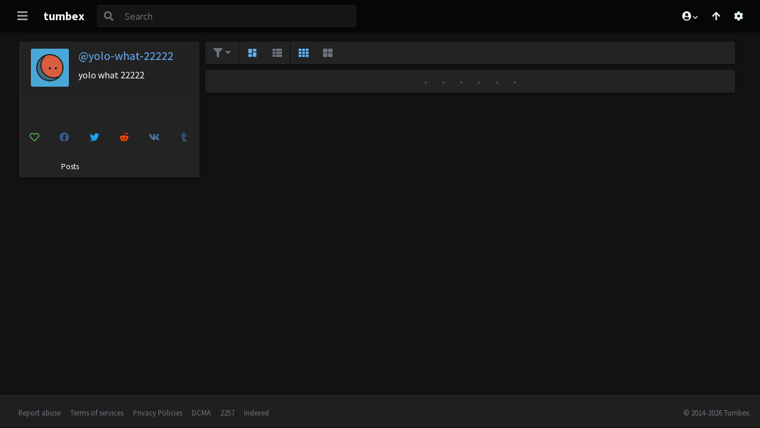

--- FILE ---
content_type: text/html; charset=UTF-8
request_url: https://s.pemsrv.com/iframe.php?url=H4sIAAAAAAAAA11QyY7aQBT8G98Gend3JBRlmcTJIAaBcRwu6PViBsbY7XYbAcrHx3DIIbd6rzap3mL0_YfpdN9O3KE3PsR.YtrT1EF__Wjg5OGwb37YmVDGpNYBZyglFkApKShNuaqQVo4aqghQV2lJMCGAkXYILDGVEmmlDELJ0Lsw5hglDadEWi0ocdQRYgyqDBNA1WgAxqqKO2KNsJxgTRjH2lrGFQOjKiYTGGLra7jOoK7_Hd_aYNwMJ1BVh_oA0X2pD.Z9rGuDXWWLXGfLpc4WpWHc0A0ubpjchlPTNr5vY21fBAy_igL1ofO6XA.NtRtRoODLzSYfutP4PkWbF3O72P5.EDQf7rbtXZO_2suyCX51tudyGeLlPI866FwH77fzlY1NK4rLcSd0d8RfJwIcKYp3GZq8eIQ8itYPCNdBAFxB8Fuz_p8s0O0O59_nlfTPK_G2M_x2zHaIFlmXKRSin_yMWx_gxasXyXVc6E6kYdEpG3slRPlZ7T89PSV9O4xzjes8l6.Jx7NUck6ETDyZMS5GRP6YKiUYYZEqkjoK2CimHaMWC6kNlewvOZQfVDcCAAA-
body_size: 1151
content:
<html>
<head>

    <script>
        function readMessage(event) {
            var message;
            if (typeof(event) != 'undefined' && event != null && typeof event.data === 'string') {
                message = event.data;
            } else {
                return;
            }

            // This is a second step to pass message from fp-interstitial.js to internal iframe
            // from which we will pass it to advertiser iframe
            var iframeElement = document.getElementsByClassName("internal-iframe")[0];
            if (typeof(iframeElement) != 'undefined' && iframeElement != null) {
                // lets delay sending message so we give time for clients iframe to load
                var waitToSendPostMessage = setTimeout(function() {
                    var iframeContentWindow = iframeElement.contentWindow;
                    iframeContentWindow.postMessage(message, "*"); // leave "*" because of the other networks

                    clearTimeout(waitToSendPostMessage);
                }, 400);


            }
        }

        function onIframeLoaded() {
            window.parent.postMessage({ id: 'd73ef466096c4cbc4792b3c000ed0eb7', loaded: true}, "*");
        }

        if (window.addEventListener) {
            // For standards-compliant web browsers
            window.addEventListener("message", readMessage, false);
        } else {
            window.attachEvent("onmessage", readMessage);
        }
    </script>

    <style>html, body { height: 100%; margin: 0 }</style>
</head>

<body>


<iframe onload="onIframeLoaded()" class="internal-iframe" frameborder="0" style="overflow:hidden;height:100%;width:100%" height="100%" width="100%" src="https://go.eiscprts.com/easy?campaignId=69cc7dea54072daa998633759f0b9e3c392a3efb82122a10be0ad2cf967f9c00&userId=c98c5328db632e3e22cc0fc46a39ad2a44ff5e2dc6d521b2451bdd4594ac9f48&autoplay=all&autoplayForce=1&affiliateClickId=ordRHNTbHPPbHNXc45c3U1Vz12zumnonpsotldK6auWVV0srqpbXSunddU6V0rpXUUTuqmrqpmtdTVLdNZY6V0rp3TuldK6Z0rpXTOdxPnrpRvdvXPrtxvLtbrbTbrppZLRdtno6Vxj_6bqj1D.6ae2VVk8rnTVuldK6V0rpXSuldK6ayu6aaya65znSuldK6V0rpXSuldK6V0zpXSuLGLf8pER6h_c5zjH_03VHqH90rtp.JtZpraKp9K85btNbq67rNq9dts966XB9gA--&sourceId=EXO&p1=7855268&p2=4562682"/>
</body>


--- FILE ---
content_type: application/javascript
request_url: https://cdn.tumbex.com/js/build/chunk~630.978264570f3220ef5bab.js
body_size: 38822
content:
"use strict";(self.webpackChunktumbex_web=self.webpackChunktumbex_web||[]).push([[630],{8570:function(t,e,n){n.d(e,{I:function(){return l},a:function(){return a}});var r=n(336),i=n(2007),o=n(7339),u=n.n(o),a="https://static.1.tumbex.com";function l(t,e,n){var o=arguments.length>3&&void 0!==arguments[3]?arguments[3]:{},a=arguments.length>4&&void 0!==arguments[4]&&arguments[4];return o["x-csrf-token"]=r.g.xsrf,u().ajax({type:n||"GET",url:t,data:e,headers:o,cache:a,xhrFields:{withCredentials:!0}}).fail((function(t){403===t.status?(0,i.o)("danger","Session expired","Your session has expired, you must reload the page.",{validText:"Reload"}).then((function(){return window.location.reload()}),(function(){})):500===t.status?(0,i.o)("danger","Whoops...","An unexpected error occurred",{withValidation:!1}).then((function(){}),(function(){})):429===t.status&&(0,i.o)("danger","Keep Calm","You made too many requests.<br/>Try again later.",{withValidation:!1}).then((function(){}),(function(){}))}))}},9945:function(t,e,n){n.d(e,{NS:function(){return y},T:function(){return w},ij:function(){return m},v_:function(){return v},xu:function(){return g}});var r=n(336),i=n(9576),o=n(8570),u=n(9083),a=n(3393),l=n(2007),s=n(4864),c=n(1648),f=n(9499),h=function(t,e){return(0,o.I)((0,c.fy)(r.g.api_url,"/")+t,e,null,{Authorization:"Bearer "+r.g.bearer,"X-Requested-With":"XMLHttpRequest"},!0)},d=function(t){(0,l.o)("danger","Oops ! What a mess !","Overload... Please try again a in few seconds.",{validText:"Reload"}).then((function(){return window.location.reload()}),t)},p=function(t){var e=arguments.length>1&&void 0!==arguments[1]&&arguments[1];return!e&&i.L6?t:null!=t&&-1===t.indexOf(r.g.api_url)&&-1===t.indexOf(o.a)&&-1===t.indexOf("api.tumblr.com")&&-1!==t.indexOf(".tumblr.com")?(t.indexOf("https://")&&(t=t.substr(8)),t.indexOf("http://")&&(t=t.substr(7)),o.a+t):t},m=function(t){var e=arguments.length>1&&void 0!==arguments[1]&&arguments[1];return p(t,e)},g=function t(e,n,r,i){var o=!(arguments.length>4&&void 0!==arguments[4])||arguments[4],l=function(l,s,c,f){200===l&&s?c((0,u.p)(s)):429===l?(0,a.dt)(e,n,r,i).then(c,f):503===l&&o?setTimeout((function(){return t(e,n,r,i,!1).then(c,f)}),300):503===l?d(f):f()};return new Promise((function(t,o){h("/api/tumblr/posts",{tumblr:e,type:n,page:r,tag:i}).then((function(e){var n=e.meta,r=void 0===n?{}:n,i=e.response;return l(r.code,i,t,o)}),(function(e){return l(e.status,null,t,o)}))}))},v=function t(e,n){var r=!(arguments.length>2&&void 0!==arguments[2])||arguments[2],i=function(i,o,l,s){200===i&&o?l((0,u.p)(o)):429===i?(0,a.v_)(e,n).then(l,s):503===i&&r?setTimeout((function(){return t(e,n,!1).then(l,s)}),300):503===i?d(s):s()};return new Promise((function(t,r){h("/api/tumblr/post",{tumblr:e,id:n}).then((function(e){var n=e.meta,o=void 0===n?{}:n,u=e.response;return i(o.code,u,t,r)}),(function(e){return i(e.status,null,t,r)}))}))},y=function t(e,n){var r=!(arguments.length>2&&void 0!==arguments[2])||arguments[2],i=function(i,o,a,l){200===i&&o?a((0,u.p)(o)):503===i&&r?setTimeout((function(){return t(e,n,!1).then(a,l)}),300):503===i?d(l):l()};return new Promise((function(t,r){h("/api/tumblr/tagged",{tag:e,before:n}).then((function(e){var n=e.meta,o=void 0===n?{}:n,u=e.response;return i(o.code,u,t,r)}),(function(e){return i(e.status,null,t,r)}))}))},b={},w=function(t){return new Promise((function(e,n){(0,f.D9)(b[t])?b[t]?e():n():(i.L6?(0,s.C)((0,a.u3)(t,16)):$(t)).then((function(){b[t]=!0,e()}),(function(){b[t]=!1,n()}))}))},$=function(t){return new Promise((function(e,n){h("/api/tumblr/verify",{tumblr:t}).then((function(t){var r=t.meta,i=void 0===r?{}:r,o=t.response;200===i.code&&!0===o?e():n()}),(function(){n()}))}))}},9083:function(t,e,n){n.d(e,{p:function(){return l}});var r=n(6052),i=n(8043);function o(t){return o="function"==typeof Symbol&&"symbol"==typeof Symbol.iterator?function(t){return typeof t}:function(t){return t&&"function"==typeof Symbol&&t.constructor===Symbol&&t!==Symbol.prototype?"symbol":typeof t},o(t)}function u(t){if(!t)return[];for(var e,n=[],r=t.length,o=0;o<r;o++)e=t[o],n.push(new i.jC(e.type,e.timestamp,e.tumblr,e.postId,e.reblog));return n}function a(t){var e=function(t){return t.reblogFrom&&(t.reblogFrom=new i.$J(t.reblogFrom.name,t.reblogFrom.title,t.reblogFrom.url,t.reblogFrom.id)),t.reblogRoot&&(t.reblogRoot=new i.$J(t.reblogRoot.name,t.reblogRoot.title,t.reblogRoot.url,t.reblogRoot.id)),t.notes=u(t.notes),t}(t);switch(e.type){case"answer":return function(t){return new i.OY(t)}(e);case"audio":return function(t){return"object"===o(t.player)&&(t.player=t.player.player),new i.Bb(t)}(e);case"chat":return function(t){for(var e=t.dialogues,n=[],r=e.length,o=0;o<r;o++)n.push(new i.iu(e[o]));return t.dialogues=n,new i.en(t)}(e);case"link":return function(t){return new i.rU(t)}(e);case"photo":return function(t){for(var e=[],n=t.pictures,r=n.length,o=0;o<r;o++)e.push(new i.t(n[o]));return t.pictures=e,new i.Pz(t)}(e);case"quote":return function(t){return new i.pu(t)}(e);case"text":return function(t){return new i.xv(t)}(e);case"video":return function(t){return t.player=new i.J5(t.player),new i.nk(t)}(e);case"blocks":return function(t){return new i.gO(t)}(e)}}function l(t){return new i.HM(function(t){return t?new i.l3(t):null}(t.blog),function(t){if(!t)return[];for(var e,n=[],i=t.length,o=0;o<i;o++)null===(e=a(t[o]))||(0,r.PO)(e)||n.push(e);return n}(t.posts),u(t.notes),t.total||null,t.next||null)}},7737:function(t,e,n){n.d(e,{Br:function(){return f},IH:function(){return l},Od:function(){return s},f2:function(){return p},v_:function(){return h},xu:function(){return c}});var r=n(8570),i=n(9083),o=n(8043),u=n(9499),a="/api/favorites",l=function(t,e){var n=(0,u.D9)(e)?"post":"tumblr";return(0,r.I)(a+"/"+n+"/add",{tumblr:t,id:e})},s=function(t,e){var n=(0,u.D9)(e)?"post":"tumblr";return(0,r.I)(a+"/"+n+"/remove",{tumblr:t,id:e})},c=function(t,e){return(0,r.I)(a+"/posts",{tumblr:e,page:t||0}).then((function(t){for(var n=t.posts,r=void 0===n?[]:n,i=t.total,u=r.length;u--;)d.push(r[u]);return new o.HM(new o.l3({name:e,total:i}),r)}))},f=function(t,e,n){return(0,r.I)(a+"/tumblrs",{page:t||0,all:e?"1":null,filter:n})},h=function(t,e){return(0,r.I)(a+"/post",{tumblr:t,id:e},"GET",{},!0).then((function(t){return(0,i.p)(t)}))},d=window.favorites||[],p=function(t){var e,n,r,i=d.length;for(t instanceof o.l3?(r=null,n=t.$name):t instanceof o.SO&&(r=t.$id,n=t.tumblr);i--;)if((e=d[i]).id===""+r&&e.tumblr===n)return!0;return!1}},6052:function(t,e,n){n.d(e,{Lf:function(){return s},PO:function(){return a},Sm:function(){return l}});var r=n(8043),i=n(9499);function o(t){return o="function"==typeof Symbol&&"symbol"==typeof Symbol.iterator?function(t){return typeof t}:function(t){return t&&"function"==typeof Symbol&&t.constructor===Symbol&&t!==Symbol.prototype?"symbol":typeof t},o(t)}var u=window.forbiddens||{tumblrs:[],posts:[],tags:[]},a=function(t){if(t instanceof r.SO){if(s(t.tumblr,t.$id))return!0;if(t.tags&&t.tags.length&&"object"===o(u.tags)){var e=t.tags,n=e.length,i=u.tags;Array.isArray(i)||(i=i[t.tumblr]?i[t.tumblr]:[]);for(var a=0;a<n;a++)if(-1!==i.indexOf(e[a].toLowerCase()))return!0}}else if(t instanceof r.l3)return l(t.$name);return!1},l=function(t){return u.tumblrs&&-1!==u.tumblrs.indexOf(t)||u.tumblr&&-1!==u.tumblr.indexOf(t)},s=function(t,e){return l(t)||u.posts&&-1!==u.posts.indexOf((0,i.ZW)(e))}},3393:function(t,e,n){n.d(e,{u3:function(){return k},UZ:function(){return I},v_:function(){return C},dt:function(){return T},T:function(){return z}});var r=n(6052),i=n(7568),o=n(4864),u=n(2777),a=n(6502),l=n(336),s=n(9499),c=n(7339),f=n.n(c),h=n(8043),d=n(8010),p=n(4620),m=n(7439),g=n(9921),v=n(1579),y=n(5794);function b(t){var e,n=0,r=[],i=0,o=function(){var e=t.indexOf(":",n),r=t.substring(n,e);return n=e+2,(0,s.ZW)(r)},u=function(){var e=t.indexOf(";",n),r=t.substring(n,e);return n=e+1,(0,s.ZW)(r)},a=function(){for(var e,r,i=o(),u=0,a=0;a<i;)(e=t.charCodeAt(n+u++))<=127?a++:a+=e>2047?3:2;return r=t.substring(n,n+u),n+=u+2,r},l=function(){var e=t.charAt(n);return n+=2,e},c=function(){var t=l();switch(t){case"i":return u();case"s":return a();default:throw{name:"Parse Error",message:"Unknown key type '"+t+"' at position "+(n-2)}}},f=function(){var t,u,a,l,f,h=o(),d=[],p={},m=d,g=i++;for(r[g]=m,a=0;a<h;a++)if(t=c(),u=e(),m===d&&(0,s.ZW)(t)===a)d.push(u);else{if(m!==p){for(l=0,f=d.length;l<f;l++)p[l]=d[l];m=p,r[g]=m}p[t]=u}return n++,m},h=function(){var t,u,l,s,f,h,d,p,m,g={},v=i++,y=a();for(r[v]=g,t=o(),s=0;s<t;s++)f=c(),h=y,d=void 0,p=void 0,m=void 0,u="\0"!==f.charAt(0)?f:(m=f.indexOf("\0",1))>0?(d=f.substring(1,m),p=f.substr(m+1),"*"===d||h===d?p:d+"::"+p):void 0,l=e(),g[u]=l;return n++,g};return e=function(){var e,o,s=l();switch(s){case"i":return o=u(),r[i++]=o,o;case"d":return function(){var e=t.indexOf(";",n),o=t.substring(n,e);return n=e+1,o=parseFloat(o),r[i++]=o,o}();case"b":return function(){var e=t.indexOf(";",n),o=t.substring(n,e);return n=e+1,o="1"===o,r[i++]=o,o}();case"s":return function(){var t=a();return r[i++]=t,t}();case"a":return f();case"O":return h();case"C":return{__PHP_Incomplete_Class_Name:a(),serialized:a()};case"r":return function(){var t=u(),e=r[t-1];return r[i++]=e,e}();case"R":return e=u(),r[e-1];case"N":return r[i++]=null,null;default:throw{name:"Parse Error",message:"Unknown type '"+s+"' at position "+(n-2)}}},e()}function w(t){var e;"regular"===t.type&&(t.type="text"),"conversation"===t.type&&(t.type="chat");var n=/https?:\/\/[^/]+\/post\/(\d+)/;switch(t.title=t.title,t.slug=t.slug,t.timestamp=t["unix-timestamp"]||null,t.noteCount=t["note-count"]||null,t.tags=t.tags||[],t["reblogged-from-url"]&&n.test(t["reblogged-from-url"])&&(e=n.exec(t["reblogged-from-url"]),t.reblogFrom=new d.$(t["reblogged-from-name"],t["reblogged-from-title"],t["reblogged-from-url"],e[1])),t["reblogged-root-url"]&&n.test(t["reblogged-root-url"])&&(e=n.exec(t["reblogged-root-url"]),t.reblogRoot=new d.$(t["reblogged-root-name"],t["reblogged-root-title"],t["reblogged-root-url"],e[1])),t.type){case"answer":return function(t){return t.askingName=t["asking-name"]||"Anonymous",t.askingUrl=t["asking-url"]||null,new v.OY(t)}(t);case"audio":return function(t){if(!t["audio-player"]&&!t["audio-embed"])return null;t.title=t["id3-title"]||t.title,t.player=t["audio-embed"]?t["audio-embed"]:t["audio-player"],t.artiste=t["i3-artist"]||null,t.album=t["i3-album"]||null,t.shareType="text/html",t["audio-embed"]&&(t.shareUrl=l.g.url+t.tumblr+".tumblr/post/"+t.id+"-embed",t.shareUrlSecure=!0);return new v.Bb(t)}(t);case"chat":return function(t){t.dialogues=[];for(var e=t.conversation||[],n=e.length,r=0;r<n;r++)t.dialogues.push(new p.i(e[r]));return t.body=t["conversation-text"]||null,t.title=t["conversation-title"]||t.title,new v.en(t)}(t);case"link":return function(t){return t.url=t["link-url"]||t.url,t.description=t["link-description"]||null,t.text=t["link-text"]||null,new v.rU(t)}(t);case"photo":return function(t){var e=[];if(0===(t.photos||[]).length)e.push($(t));else{t.pictures=[];for(var n=t.photos.length,r=0;r<n;r++)e.push($(t.photos[r]))}return t.title=t["photo-caption"]||t.title,t.pictures=e,new v.Pz(t)}(t);case"quote":return function(t){return t.text=t["quote-text"]||null,t.source=t["quote-source"]||null,new v.pu(t)}(t);case"text":return function(t){return t.body=t["regular-body"]||null,t.title=t["regular-title"]||t.title,new v.xv(t)}(t);case"video":return function(t){for(var e,n,r,i=["-500","-250",""],o=i.length,u=0;u<o;u++)if(t["video-player"+i[u]]){e=t["video-player"+i[u]];break}if(!e)return null;var a,c=t["video-source"];if(c.startsWith("a:")){t.thumbnail=/poster=['"]([^'"]+)['"]/.exec(e),t.thumbnail=t.thumbnail?t.thumbnail[1]:null,t.videoType="video/mp4";try{c=(c=b(c)).o1||c[0]||{height:9,width:16}}catch(t){n=/\bheight=['"]((\d+)(%)?)/.exec(e),r=/\bwidth=['"]((\d+)(%)?)/.exec(e),c={height:n?n[1]:9,width:r?r[1]:16}}var f=/source src=["']([^'"]+)["']/.exec(e);e=new m.J({player:e,src:f[1],size:{$height:(0,s.ZW)(c.height),$width:(0,s.ZW)(c.width)},type:"video/mp4",data:c}),t.shareType="text/html",t.shareUrl=l.g.url+t.tumblr+".tumblr/post/"+t.id+"-embed",t.shareUrlSecure=!0}else if(e.startsWith('<blockquote class="instagram')){var h=/data-instgrm-permalink="(https:\/\/www.instagram.com\/([^"]+))/.exec(e)||[];t.videoType="instagram";var d=/p\/(.+)\//.exec(h[2])||[];e=new m.J({player:e,size:{$height:500,$width:500},url:(0,y.fy)(h[1]||"","/"),type:"instagram",data:d[1]})}else c.startsWith("http")?(a=(a=(a=(a=/^https?:\/\/([^\/?#]+)(?:[\/?#]|$)/.exec(c))[1]).split("."))[a.length-2],t.videoType=a,e=new m.J({player:e,size:{$height:9,$width:16},url:c,type:a})):(n=/\bheight=['"]((\d+)(%)?)/.exec(e),r=/\bwidth=['"]((\d+)(%)?)/.exec(e),e=new m.J({player:e,size:{$height:n?n[1]:9,$width:r?r[1]:16}}),t.shareType="text/html",t.shareUrl=l.g.url+t.tumblr+".tumblr/post/"+t.id+"-embed",t.shareUrlSecure=!0);return e.$player=e.$player.replace(/<video\b/,"<video controls").replace(/[^-]height=['"]?\d+%?['"]?/," ").replace(/[^-]width=['"]?\d+%?['"]?/," "),t.player=e,t.caption=t["video-caption"],new v.nk(t)}(t)}}function $(t){for(var e,n,r=[1280,500,400,250,100,75],i=r.length,o=null,u=null,a=null,l=null,s=0;s<i;s++)n=t["photo-url-"+(e=r[s])],l||(l=n),a||(a=n),u||(u=n),o||(o=n),1280===e?o=n:500===e?u=n:400===e||250===e?a=n:100!==e&&75!==e||(l=n);return new g.t({hd:o,md:u,sd:a,xs:l,height:t.height,width:t.width,caption:t.caption||""})}var k=function(t,e){return"https://api.tumblr.com/v2/blog/"+t+".tumblr.com/avatar/"+(null==e?"":e)},x={},z=function(t){return(0,s.D9)(x[t])?x[t]?Promise.resolve():Promise.reject():/^-/.test(t)||(0,r.Sm)(t)?Promise.reject():l.g.ir?Promise.resolve():function(t){return(0,o.C)(k(t,16)).then((function(){x[t]=!0}),(function(){return x[t]=!1,Promise.reject()}))}(t)};function O(t,e){return z(t).then((function(){if((0,s.ZW)(i.I.init("tu.v1","0",60))>100)return(0,a.F)((function(){}),5e3)})).then((function(){return i.I.inc("tu.v1",60),new Promise((function(n,r){var i=this,o=function(t){return n(_(t))};f().ajax({url:"https://"+t+".tumblr.com/api/read/json",data:e,jsonp:"callback",dataType:"jsonp",jsonpCallback:"__",beforeSend:function(){var t=new Date,e=""+t.getMonth()+t.getDate()+(t.getHours()%2?t.getHours():t.getHours()-1);i.url=i.url.replace(/([?&])_=\d+/,"$1_="+e)},success:o,error:function(t,e,n){if(n.message&&n.message.startsWith("__ was not called")){var i=setTimeout((function(){return r()}),100);window.__=function(t){clearTimeout(i),o(t),delete window.__}}else r(t,e)}})}))}))}var _=function(t){for(var e,n,i,o=(n=(e=t).tumblelog||{},new h.l3({title:n.title||null,name:n.name||null,description:n.description||null,total:(0,s.D9)(e["posts-total"])?e["posts-total"]:null})),a=[],l=t.posts||[],c=l.length,f=0;f<c;f++)(i=l[f]).tumblr=o.$name,null===(i=w(i))||(0,r.PO)(i)||a.push(i);return new u.H(o,a)};function E(t,e,n,r){(0,s.D9)(r)||(r=20);var i={num:r,start:(e||0)*r};return t&&(i.type=t),n&&(i.tagged=n),i}var T=function(t,e,n,r,i){return O(t,E(e,n,r,i))},C=function(t,e){return O(t,{id:e})},I={answer:"far fa-question-circle",text:"fas fa-font",quote:"fas fa-quote-right",audio:"fas fa-headphones",photo:"fas fa-camera-retro",video:"fas fa-video",link:"fas fa-link",chat:"far fa-comments"}},2021:function(t,e,n){n.d(e,{O0:function(){return a},bR:function(){return l},gU:function(){return s}});var r=/(?:https?:)?\/\/(?:((?!www|media)[\w-]+)\.tumblr\.com|www\.tumblr\.com\/follow\/([\w-]+)(\/.+)?)/,i=/(?:https?:)?\/\/(?:((?!www|media).[\w-]+)\.tumblr\.com|www\.tumblr\.com\/follow\/([\w-]+)(\/.+)?)/,o=/\/tagged\/(.+)/,u=/(?:https?:)?\/\/(.+\.)?tumbex\.[a-zA-Z]{2,3}/,a=function(t){return r.test(t)},l=function(t){return u.test(t)},s=function(t){return t.replace(i,"/$1$2.tumblr").replace(o,"?tag=$1")}},2007:function(t,e,n){n.d(e,{o:function(){return s}});var r=n(6137),i=n(9533),o=n(5622),u=n(9499),a=n(7339),l=n.n(a);function s(t,e,n,a){return new Promise((function(s,c){a=a||{};var f,h=!(0,u.D9)(a.withValidation)||a.withValidation,d=a.validText||"Ok",p=a.validType||t,m=a.cancelText||"Close";h&&(f=(0,r.az)("BUTTON","btn btn-"+p,{"data-allow":"modal"},(0,i.Jx)(d)));var g=(0,u.M8)(),v=(0,r.az)("DIV","modal-body");n instanceof Node?v.appendChild(n):v.innerHTML=n,(0,r.gD)().appendChild((0,r.az)("DIV","modal fade modal-"+t,{id:g},(0,r.az)("DIV","modal-dialog",null,(0,r.az)("DIV","modal-content",null,[(0,r.az)("DIV","modal-header",null,[(0,r.az)("H5","modal-title",null,e),(0,r.az)("BUTTON","close",{"data-dismiss":"modal"},(0,r.az)("SPAN",null,null,o.yu))]),v,(0,r.az)("DIV","modal-footer",null,[(0,r.az)("BUTTON","btn btn-secondary",{"data-dismiss":"modal"},m),f])]))));var y=!1;l()("#"+g).modal("show").on("click","[data-dismiss]",(function(t){(0,u.DN)(t),y=!1})).on("click","[data-allow]",(function(t){(0,u.DN)(t),y=!0,l()("#"+g).modal("hide")})).on("hidden.bs.modal",(function(){y?s():c(),l()(this).off("click").remove()}))}))}},3807:function(t,e,n){function r(t,e){window.gtag&&window.gtag("send",t,e)}function i(t,e,n,i){var o={eventCategory:t,eventAction:e};n&&(o.eventLabel=n),i&&(o.eventValue=i),r("event",o)}function o(t,e){r("exception",{exDescription:t,exFatal:!!e})}n.d(e,{Mj:function(){return o},jW:function(){return i}})},7568:function(t,e,n){n.d(e,{I:function(){return u}});var r=n(9499);function i(t,e){for(var n=0;n<e.length;n++){var r=e[n];r.enumerable=r.enumerable||!1,r.configurable=!0,"value"in r&&(r.writable=!0),Object.defineProperty(t,r.key,r)}}var o=function(){function t(e,n){!function(t,e){if(!(t instanceof e))throw new TypeError("Cannot call a class as a function")}(this,t),this.storage=e,this.suffix=n||"ttl"}var e,n,o;return e=t,(n=[{key:"init",value:function(t,e,n){var i=this.get(t);return(0,r.D9)(i)?i:(this.set(t,e,n),e)}},{key:"set",value:function(t,e,n){this.storage.setItem(t,e),(0,r.D9)(n)&&this.storage.setItem(t+"."+this.suffix,""+(Date.now()/1e3+n))}},{key:"get",value:function(t,e){var n=(0,r.ZW)(this.storage.getItem(t+".lck"));return 0===n||n>Date.now()?this.storage.getItem(t):(this.del(t),e)}},{key:"inc",value:function(t,e){var n=(0,r.ZW)(this.get(t));n?this.storage.setItem(t,n+1+""):this.set(t,n+1+"",e)}},{key:"del",value:function(t){this.storage.removeItem(t),this.storage.removeItem(t+"."+this.suffix)}}])&&i(e.prototype,n),o&&i(e,o),t}(),u=new o(localStorage);new o(sessionStorage)},5807:function(t,e,n){n.d(e,{I0:function(){return $},Ox:function(){return k},kV:function(){return x}});var r=n(1086),i=n(3224),o=n(9042),u=n(712),a=n(6137),l=n(9499),s=n(7088),c=n(9780),f=n.n(c);function h(t){return h="function"==typeof Symbol&&"symbol"==typeof Symbol.iterator?function(t){return typeof t}:function(t){return t&&"function"==typeof Symbol&&t.constructor===Symbol&&t!==Symbol.prototype?"symbol":typeof t},h(t)}function d(t,e,n){return d="undefined"!=typeof Reflect&&Reflect.get?Reflect.get:function(t,e,n){var r=function(t,e){for(;!Object.prototype.hasOwnProperty.call(t,e)&&null!==(t=v(t)););return t}(t,e);if(r){var i=Object.getOwnPropertyDescriptor(r,e);return i.get?i.get.call(n):i.value}},d(t,e,n||t)}function p(t,e){return p=Object.setPrototypeOf||function(t,e){return t.__proto__=e,t},p(t,e)}function m(t){var e=function(){if("undefined"==typeof Reflect||!Reflect.construct)return!1;if(Reflect.construct.sham)return!1;if("function"==typeof Proxy)return!0;try{return Date.prototype.toString.call(Reflect.construct(Date,[],(function(){}))),!0}catch(t){return!1}}();return function(){var n,r=v(t);if(e){var i=v(this).constructor;n=Reflect.construct(r,arguments,i)}else n=r.apply(this,arguments);return g(this,n)}}function g(t,e){return!e||"object"!==h(e)&&"function"!=typeof e?function(t){if(void 0===t)throw new ReferenceError("this hasn't been initialised - super() hasn't been called");return t}(t):e}function v(t){return v=Object.setPrototypeOf?Object.getPrototypeOf:function(t){return t.__proto__||Object.getPrototypeOf(t)},v(t)}function y(t,e){if(!(t instanceof e))throw new TypeError("Cannot call a class as a function")}function b(t,e){for(var n=0;n<e.length;n++){var r=e[n];r.enumerable=r.enumerable||!1,r.configurable=!0,"value"in r&&(r.writable=!0),Object.defineProperty(t,r.key,r)}}function w(t,e,n){return e&&b(t.prototype,e),n&&b(t,n),t}var $=function(){function t(e,n){y(this,t),this.options={gutter:(0,l.ZW)(n.gutter||(0,a.Yu)(e,"gutter")||1),targetHeight:n.targetHeight||(0,l.ZW)((0,a.Yu)(e,"targetHeight"))||function(){return Math.min((0,s.Cb)()/1.5,Math.max((0,a.x9)(this.$container)/2,r.K?Math.max((0,s.Cb)()/4,160):0))},fitLast:(n.fitLast||(0,a.Yu)(e,"fitLast"),!0)},this.$container=e,this.width=null,this.row={$width:0,$ratio:0,$cells:[]},this.idx=0,this.drawing=null,e.hGrid=this}return w(t,[{key:"getTargetHeight",value:function(){return"function"==typeof this.options.targetHeight?this.options.targetHeight.call(this):this.options.targetHeight}},{key:"getContainerWidth",value:function(){return!this.width&&this.$container&&(this.width=Math.floor(100*(0,a.x9)(this.$container))/100),this.width}},{key:"draw",value:function(t){if(this.$container){for(var e,n,r,o=this.$container.children,u=Object.keys(t),a=u.length;a--;)r=t[e=u[a]],(n=o[e].style).height=r.$height+"px",n.width=r.$width+"px",n.marginRight=r.$marginRight+"px",n.marginBottom=r.$marginBottom+"px";i.V.request("hg.release",this.drawing.resolve),this.drawing=null}}},{key:"compute",value:function(){if(this.$container){for(var t,e,n,r={},i=this.getContainerWidth(),o=this.getTargetHeight(),u=this.options.gutter,s=this.$container.children,c=s.length,h=this.idx,d=this.row;h<c;h++)(t=s[h]).naturalHeight?(e=t.naturalHeight,n=t.naturalWidth):(0,a.Yu)(t,"orig-height")?(e=(0,l.ZW)((0,a.Yu)(t,"orig-height")),n=(0,l.ZW)((0,a.Yu)(t,"orig-width"))):(e=t.clientHeight,n=t.clientWidth),(d.$width+u+n/e*o)/i>1.6&&(1===d.$cells.length&&d.$ratio>.5&&d.$ratio<2&&(d.$width+u+n/e*o)/i<2.3||p(!1)),r[h]={$height:o,$width:n/e*o,$marginRight:u,$marginBottom:u},d.$ratio+=n/e,d.$width+=n/e*o+u,d.$cells.push({$idx:h,$height:o,$width:n/e*o,$ratio:n/e,$marginRight:u,$marginBottom:u}),d.$width/i>.9&&d.$cells.length>1&&p(h+1===c);this.idx=h,this.options.fitLast&&d.$cells.length&&(this.idx=d.$cells[0].$idx,p(!0)),f().mutate(this.draw.bind(this,r))}function p(t){var e,n,o,a,l=i-(d.$width-u),s=d.$cells.length;for(e=0;e<s;e++)a=(o=l*(n=d.$cells[e]).$ratio/d.$ratio)/n.$ratio,n.$width=Math.floor(10*(n.$width+o))/10,n.$height=Math.floor(10*(n.$height+a))/10,e===s-1&&(n.$marginRight=0),t&&(n.$marginBottom=0),r[n.$idx]=n;d.$width=0,d.$ratio=0,d.$cells=[]}}},{key:"layout",value:function(){return this.drawing||(this.drawing=Promise.defer(),i.V.request("hg.compute",this.compute.bind(this))),this.drawing}},{key:"sync",value:function(){return this.layout()}},{key:"refresh",value:function(){return this.width=null,this.idx=0,this.layout()}},{key:"destroy",value:function(){f().mutate(function(){for(var t,e=this.children,n=e.length-1;n>=0;n--)(t=e[n].style).height="",t.width="",t.marginRight="",t.marginBottom="";this.style.height=""}.bind(this.$container)),delete this.$container.hGrid,this.options=null,this.$container=null,this.width=null,this.row=null,this.idx=null,this.drawing&&this.drawing.resolve(),this.drawing=null}}],[{key:"bindResize",value:function(e){t.resizePool||(null==e&&(e=0),t.resizePool=o.B.create("HorizontalGrid",e),t.resizePool.add((function(){for(var t,e=(0,a._$)("horizontal-grid"),n=[],r=e.length,i=0;i<r;i++)(t=e[i].hGrid)?n.push(t.refresh()):n.push(new k(e[i],{}).refresh());return n})))}}]),t}(),k=function(t){!function(t,e){if("function"!=typeof e&&null!==e)throw new TypeError("Super expression must either be null or a function");t.prototype=Object.create(e&&e.prototype,{constructor:{value:t,writable:!0,configurable:!0}}),e&&p(t,e)}(n,t);var e=m(n);function n(t,r){return y(this,n),e.call(this,t,r)}return w(n,[{key:"draw",value:function(t){d(v(n.prototype),"draw",this).call(this,t),this.dispose()}},{key:"dispose",value:function(){delete this.$container.hGrid,this.options=null,this.$container=null,this.width=null,this.row=null,this.idx=null,this.drawing&&this.drawing.resolve(),this.drawing=null}},{key:"compute",value:function(){if(this.$container){for(var t,e,n,r,o,u,s,c,f,h={},d=this.getContainerWidth(),p=this.getTargetHeight(),m=this.options.gutter,g=this.$container.children,v=g.length,y=this.idx,b={$width:0,$ratio:0,$cells:[]},w=[b],$=2.3;y<v;y++)(t=g[y]).naturalHeight?(e=t.naturalHeight,n=t.naturalWidth):(0,a.Yu)(t,"natural-height")?(e=(0,l.ZW)((0,a.Yu)(t,"natural-height")),n=(0,l.ZW)((0,a.Yu)(t,"natural-width"))):(0,a.Yu)(t,"orig-height")?(e=(0,l.ZW)((0,a.Yu)(t,"orig-height")),n=(0,l.ZW)((0,a.Yu)(t,"orig-width"))):(e=t.clientHeight,n=t.clientWidth),r=n/e,(b.$width+m+r*p)/d>1.6&&!(1===b.$cells.length&&b.$ratio>.4&&b.$ratio<$&&r>.4&&r<$&&(b.$width+m+r*p)/d<$)&&(b={$width:0,$ratio:0,$cells:[]},w.push(b)),b.$ratio+=r,b.$width+=r*p+m,b.$cells.push({$idx:y,$height:p,$width:r*p,$ratio:r,$marginRight:m,$marginBottom:m}),b.$width/d>.9&&b.$cells.length>1&&(b={$width:0,$ratio:0,$cells:[]},w.push(b));if(1===b.$cells.length&&w.length>1&&w[w.length-2].$cells.length>$){var k=w[w.length-2],x=k.$cells[k.$cells.length-1];if((x.$width+m+b.$ratio*p)/d<$){k.$cells.pop(),k.$ratio=0,k.$width=0;for(var z=0,O=k.$cells.length;z<O;z++)k.$ratio+=k.$cells[z].$ratio,k.$width+=k.$cells[z].$ratio*p+m;b.$ratio+=x.$ratio,b.$width+=x.$width+m,b.$cells=[x,b.$cells[0]]}}w[w.length-1].$cells.length||w.pop();for(var _=0,E=w.length;_<E;_++){c=d-((b=w[_]).$width-m),f=_===E-1;for(var T=0,C=b.$cells.length;T<C;T++)s=(u=c*(o=b.$cells[T]).$ratio/b.$ratio)/o.$ratio,o.$width=Math.floor(10*(o.$width+u))/10,o.$height=Math.floor(10*(o.$height+s))/10,T===C-1&&(o.$marginRight=0),f&&(o.$marginBottom=0),h[o.$idx]=o;b={$width:0,$ratio:0,$cells:[]}}i.o.request("hg.draw",this.draw.bind(this,h))}}}]),n}($),x=function(){function t(e,n){y(this,t),this.options={gutter:(0,l.ZW)(n.gutter||(0,a.Yu)(e,"gutter")||0)},this.columns=null,this.cwidth=0,this.idx=0,this.$container=e,this.drawing=null,e.vGrid=this}return w(t,[{key:"initColunms",value:function(){var t=this.$container,e=(0,a.l4)(".grid-item:not(.grid-tools)",t);if(e&&e.clientWidth&&t.clientWidth&&null===this.columns){this.columns=[];for(var n=Math.min(10,Math.max(1,Math.round(t.clientWidth/e.clientWidth))),r=0;r<n;r++)this.columns.push(0);this.cwidth=e.clientWidth;var i=(0,a._$)("stamp",t),o=i.length;this.idx=o;for(var u,l=0;l<o;l++){for(var s=(u=i[l]).offsetHeight,c=u.offsetWidth,f=u.offsetLeft,h=0;h<n&&f>=(h+1)*this.cwidth;)h++;for(var d=Math.max(0,Math.min(n,h+Math.ceil(c/this.cwidth)));h<d;h++)this.columns[h]+=s+this.options.gutter}}}},{key:"draw",value:function(t,e){if(this.$container){for(var n,r,o=this.$container.children,a=Object.keys(t),l=a.length,s=!1;l--;)r=t[n=a[l]],o[n]?(0,u.p)(o[n],r.left,r.top):s=!0;this.$container.style.height=Math.max.apply(null,e)+"px",s?i.V.request("vg.refresh",function(){this.idx=0,this.columns=null,this.cwidth=0,this.initColunms(),this.compute()}.bind(this)):(i.V.request("vg.release",this.drawing.resolve),this.drawing=null)}}},{key:"compute",value:function(t){if(this.$container){for(var e,n,r,o,u=this.$container,l=u.children,s=this.idx||(0,a._$)("stamp",u).length,c=this.options.gutter,f=l.length,h=(this.columns||[]).slice(),d=h.length,p={};s<f;s++){for(e=l[s].clientHeight,r=h[0]||9007199254740991,o=0,n=0;n<d;n++){if(!h[n]){r=0,o=n;break}h[n]<r&&(r=h[n],o=n)}p[s]={top:h[o]||0,left:o*this.cwidth},h[o]=(h[o]||0)+e+c}!0!==t&&d&&(this.columns=h,this.idx=s),i.o.request("vg.draw",this.draw.bind(this,p,h))}}},{key:"layout",value:function(t){var e=this;return this.drawing?this.drawing:(this.drawing=Promise.defer(),(null===this.columns?new Promise((function(t){i.o.request("vg.init",(function(){e.initColunms(),t()}))})):Promise.resolve()).then((function(){return i.o.request("vg.compute",e.compute.bind(e,t))})).then((function(){return e.drawing})))}},{key:"distance",value:function(){return this.columns&&this.columns.length>1?Math.max.apply(null,this.columns)-Math.min.apply(null,this.columns):0}},{key:"sync",value:function(){return this.layout()}},{key:"pre",value:function(){return this.layout(!0)}},{key:"refresh",value:function(){return this.idx=0,this.columns=null,this.cwidth=0,this.layout()}},{key:"destroy",value:function(){delete this.$container.vGrid,f().mutate(function(){for(var t,e=this.children,n=e.length-1;n>=0;n--)(t=e[n].style).top="",t.left="";this.style.height=""}.bind(this.$container)),this.options=null,this.$container=null,this.columns=null,this.idx=null,this.drawing&&this.drawing.resolve(),this.drawing=null}}],[{key:"bindResize",value:function(e){t.resizePool||(null==e&&(e=0),t.resizePool=o.B.create("VerticalGrid",e),t.resizePool.add((function(){for(var e,n=(0,a._$)("vertical-grid"),r=[],i=0,o=n.length;i<o;i++)(e=t.get(n[i]))&&r.push(e.refresh());return r})))}},{key:"get",value:function(e){return e.vGrid&&e.vGrid instanceof t?e.vGrid:null}}]),t}()},4864:function(t,e,n){n.d(e,{A:function(){return o},C:function(){return i}});var r=n(6137),i=function(t){return new Promise((function(e,n){var i=(0,r.az)("img","sr-only",{referrerPolicy:"no-referrer","referrer-policy":"no-referrer",src:t});o(i).then(e).catch(n).then((function(){return(0,r.gD)().removeChild(i)})),(0,r.gD)().appendChild(i)}))},o=function(t){return new Promise((function(e,n){if(t.referrerPolicy="no-referrer",t["referrer-policy"]="no-referrer",t.complete)return e();function r(r){if(t.removeEventListener("load",i),t.removeEventListener("error",o),"load"===r)return e();n()}var i=function(){return r("load")},o=function(){return r("error")};t.addEventListener("load",i),t.addEventListener("error",o)}))}},1086:function(t,e,n){n.d(e,{K:function(){return i}});var r=navigator.userAgent||navigator.vendor||window.opera,i=/(android|bb\d+|meego).+mobile|avantgo|bada\/|blackberry|blazer|compal|elaine|fennec|hiptop|iemobile|ip(hone|od)|iris|kindle|lge |maemo|midp|mmp|mobile.+firefox|netfront|opera m(ob|in)i|palm( os)?|phone|p(ixi|re)\/|plucker|pocket|psp|series([46])0|symbian|treo|up\.(browser|link)|vodafone|wap|windows ce|xda|xiino/i.test(r)||/1207|6310|6590|3gso|4thp|50[1-6]i|770s|802s|a wa|abac|ac(er|oo|s-)|ai(ko|rn)|al(av|ca|co)|amoi|an(ex|ny|yw)|aptu|ar(ch|go)|as(te|us)|attw|au(di|-m|r |s )|avan|be(ck|ll|nq)|bi(lb|rd)|bl(ac|az)|br([ev])w|bumb|bw-([nu])|c55\/|capi|ccwa|cdm-|cell|chtm|cldc|cmd-|co(mp|nd)|craw|da(it|ll|ng)|dbte|dc-s|devi|dica|dmob|do([cp])o|ds(12|-d)|el(49|ai)|em(l2|ul)|er(ic|k0)|esl8|ez([4-7]0|os|wa|ze)|fetc|fly([-_])|g1 u|g560|gene|gf-5|g-mo|go(\.w|od)|gr(ad|un)|haie|hcit|hd-([mpt])|hei-|hi(pt|ta)|hp( i|ip)|hs-c|ht(c([- _agpst])|tp)|hu(aw|tc)|i-(20|go|ma)|i230|iac([ \-\/])|ibro|idea|ig01|ikom|im1k|inno|ipaq|iris|ja([tv])a|jbro|jemu|jigs|kddi|keji|kgt([ \/])|klon|kpt |kwc-|kyo([ck])|le(no|xi)|lg( g|\/([klu])|50|54|-[a-w])|libw|lynx|m1-w|m3ga|m50\/|ma(te|ui|xo)|mc(01|21|ca)|m-cr|me(rc|ri)|mi(o8|oa|ts)|mmef|mo(01|02|bi|de|do|t([- ov])|zz)|mt(50|p1|v )|mwbp|mywa|n10[0-2]|n20[2-3]|n30([02])|n50([025])|n7(0([01])|10)|ne(([cm])-|on|tf|wf|wg|wt)|nok([6i])|nzph|o2im|op(ti|wv)|oran|owg1|p800|pan([adt])|pdxg|pg(13|-([1-8]|c))|phil|pire|pl(ay|uc)|pn-2|po(ck|rt|se)|prox|psio|pt-g|qa-a|qc(07|12|21|32|60|-[2-7]|i-)|qtek|r380|r600|raks|rim9|ro(ve|zo)|s55\/|sa(ge|ma|mm|ms|ny|va)|sc(01|h-|oo|p-)|sdk\/|se(c([-01])|47|mc|nd|ri)|sgh-|shar|sie([-m])|sk-0|sl(45|id)|sm(al|ar|b3|it|t5)|so(ft|ny)|sp(01|h-|v-|v )|sy(01|mb)|t2(18|50)|t6(00|10|18)|ta(gt|lk)|tcl-|tdg-|tel([im])|tim-|t-mo|to(pl|sh)|ts(70|m-|m3|m5)|tx-9|up(\.b|g1|si)|utst|v400|v750|veri|vi(rg|te)|vk(40|5[0-3]|-v)|vm40|voda|vulc|vx(52|53|60|61|70|80|81|83|85|98)|w3c([- ])|webc|whit|wi(g |nc|nw)|wmlb|wonu|x700|yas-|your|zeto|zte-/i.test(r.substr(0,4))},3224:function(t,e,n){function r(t,e){for(var n=0;n<e.length;n++){var r=e[n];r.enumerable=r.enumerable||!1,r.configurable=!0,"value"in r&&(r.writable=!0),Object.defineProperty(t,r.key,r)}}n.d(e,{V:function(){return u},o:function(){return o}});var i=function(){function t(e){!function(t,e){if(!(t instanceof e))throw new TypeError("Cannot call a class as a function")}(this,t),this.pools={},this.through=function(t){return e(t)}}var e,n,i;return e=t,(n=[{key:"render",value:function(t){var e=this.pools[t].items.slice();delete this.pools[t];for(var n=e.length,r=0;r<n;r++)e[r]()}},{key:"request",value:function(t,e){var n=this;return this.pools[t]||(this.pools[t]={promise:new Promise((function(e){return n.through((function(){n.render(t),e()}))})),items:[]}),this.pools[t].items.push(e),this.pools[t].promise}}])&&r(e.prototype,n),i&&r(e,i),t}(),o=new i(requestAnimationFrame),u=new i(setTimeout)},9042:function(t,e,n){n.d(e,{B:function(){return s}});var r=n(9499),i=n(7088);function o(t,e){if(!(t instanceof e))throw new TypeError("Cannot call a class as a function")}function u(t,e){for(var n=0;n<e.length;n++){var r=e[n];r.enumerable=r.enumerable||!1,r.configurable=!0,"value"in r&&(r.writable=!0),Object.defineProperty(t,r.key,r)}}function a(t,e,n){return e&&u(t.prototype,e),n&&u(t,n),t}var l=function(){function t(e,n){o(this,t),this.name=e,this.priority=n,this.pool=[]}return a(t,[{key:"add",value:function(t){this.pool.push(t)}},{key:"raise",value:function(){for(var t,e=this.pool.length,n=[],r=0;r<e;r++)t=this.pool[r](),Array.isArray(t)?n=n.concat(t):n.push(t);return n}}]),t}(),s=new(function(){function t(){o(this,t),this.pools={},this.resizing=!1,this.requestted=!1,(0,i.SI)(this.resize.bind(this))}return a(t,[{key:"create",value:function(t,e){return r.RI.call(this.pools,t)||(this.pools[t]=new l(t,e)),this.pools[t]}},{key:"remove",value:function(t){delete this.pools[t]}},{key:"order",value:function(){var t=Object.values(this.pools);return t.sort((function(t,e){return e.priority-t.priority})),t}},{key:"resize",value:function(){if(this.resizing)this.requestted=!0;else{this.resizing=!0;var t=this,e=this.order();!function n(r){if(r===e.length)return t.resizing=!1,void(t.requestted&&(t.requestted=!1,t.resize()));var i,o=[];i=e[r].raise(),Array.isArray(i)?o=o.concat(i):o.push(i),o.length?Promise.all(o).then((function(){setTimeout((function(){n(r+1)}))})):n(r+1)}(0)}}}]),t}())},3294:function(t,e,n){n.d(e,{S1:function(){return m},Xd:function(){return f},vc:function(){return h},xr:function(){return g}});var r=n(336),i=n(7568),o=n(6137),u=n(9499),a=n(7339),l=n.n(a),s=n(1955);function c(t,e){for(var n=0;n<e.length;n++){var r=e[n];r.enumerable=r.enumerable||!1,r.configurable=!0,"value"in r&&(r.writable=!0),Object.defineProperty(t,r.key,r)}}var f={$events:{},emit:function(t,e){var n=f.$events[t];if(n)for(var r=0,i=n.length;r<i;r++)n[r](e)},on:function(t,e){(0,u.D9)(f.$events[t])||(f.$events[t]=[]),f.$events[t].push(e)}},h=new(function(){function t(){!function(t,e){if(!(t instanceof e))throw new TypeError("Cannot call a class as a function")}(this,t)}var e,n,o;return e=t,n=[{key:"__get",value:function(t){var e=arguments.length>1&&void 0!==arguments[1]?arguments[1]:null,n=i.I.get(t);return n||(this.__set(t,e),e)}},{key:"__set",value:function(t,e){i.I.set(t,e)}},{key:"getPictureQuality",value:function(){return this.__get("picq","sd")}},{key:"setPictureQuality",value:function(t){this.__set("picq",t),f.pictureQuality=t}},{key:"getLayout",value:function(){return this.__get("layt","grid")}},{key:"setLayout",value:function(t){this.__set("layt",t),f.layout=t}},{key:"getInfoVisibility",value:function(){var t=this.__get("ivis","1");return"1"==t||"true"==t}},{key:"setInfoVisibility",value:function(t){this.__set("ivis",t?"1":"0"),f.infoVisibility=t}},{key:"getGridSize",value:function(){return this.__get("gridt","auto")}},{key:"setGridSize",value:function(t){this.__set("gridt",t),f.gridSize=t}},{key:"getGridRatio",value:function(){return this.__get("gridr","auto")}},{key:"setGridRatio",value:function(t){this.__set("gridr",t),f.gridRatio=t}},{key:"getTheme",value:function(){return this.__get("theme",r.g.theme||"dark")}},{key:"setTheme",value:function(t){s.Z.set("tx-thm",t,{domain:r.g.domain,path:"/"}),this.__set("theme",t),f.theme=t}}],n&&c(e.prototype,n),o&&c(e,o),t}());function d(t,e,n){return t.attr(e,!!n).prop(e,!!n)}function p(t,e){return e?t.show():t.hide(),t}var m=function(){function t(t,e){t.find(".setting-item.active").removeClass("active"),t.find('.setting-item[data-value="'+e+'"]').addClass("active")}f.pictureQuality=h.getPictureQuality(),f.layout=h.getLayout(),f.theme=h.getTheme(),f.infoVisibility=h.getInfoVisibility(),f.gridSize=h.getGridSize(),f.gridRatio=h.getGridRatio(),f.tmblrType=null,f.tmblrName=null,f.tmblrPage=null,f.tmblrId=null,l()(".setting-layout-type").on("click",".setting-item",(function(){var t=(0,o.UK)(this,"data-value");t!==f.layout&&(h.setLayout(t),f.emit("layout",t))})),l()(".setting-grid-size select").on("change",(function(){var t=l()(this).val();h.setGridSize(t),f.emit("grid-size",t)})),l()(".setting-grid-ratio").on("click",".setting-item",(function(){var t=(0,o.UK)(this,"data-value");t!==f.layout&&(h.setGridRatio(t),f.emit("grid-ratio",t))})),l()(".setting-picture-definition").on("click",".setting-item",(function(){var t=(0,o.UK)(this,"data-value");t!==f.pictureQuality&&(h.setPictureQuality(t),f.emit("picture-definition",t))})),l()(".setting-theme").on("click",".setting-item",(function(){var t=(0,o.UK)(this,"data-value");t!==f.theme&&(h.setTheme(t),f.emit("theme",t))})),l()(".setting-info-visibility input").on("change",(function(){var t=l()(this).is(":checked");h.setInfoVisibility(t),f.emit("info-visibility",t)})),f.on("layout",(function(e){t(l()(".setting-layout-type"),e),d(l()(".setting-grid-size select"),"disabled","list"===e),p(l()(".setting-grid-size"),"list"!==e),p(l()(".setting-grid-ratio"),"list"!==e)})),f.on("picture-definition",(function(e){t(l()(".setting-picture-definition"),e)})),f.on("info-visibility",(function(t){t?l()(".setting-info-visibility input").attr("checked",!0).prop("checked",!0):l()(".setting-info-visibility input").removeAttr("checked").prop("checked",!1)})),f.on("grid-size",(function(t){l()(".setting-grid-size option").removeAttr("selected").prop("selected",!1),l()('.setting-grid-size option[value="'+t+'"]').attr("selected",!0).prop("selected",!0),l()(".setting-grid-size select").trigger("update")})),f.on("grid-ratio",(function(e){t(l()(".setting-grid-ratio"),e)})),f.on("theme",(function(e){t(l()(".setting-theme"),e);var n=l()("#theme-css"),i=n.attr("build");if(!new RegExp("app-"+e+".css?"+i).test(n.attr("href"))){var o=l()('<link rel="stylesheet" type="text/css" build="'+i+'" href="'+r.g.cdn_url+"css/app-"+e+".css?"+i+'"/>');o.on("load",(function(){l()("#theme-css").remove(),o.attr("id","theme-css")})),l()("head").append(o)}}))},g=function(){f.emit("layout",f.layout),f.emit("picture-definition",f.pictureQuality),f.emit("theme",f.theme),f.emit("info-visibility",f.infoVisibility),f.emit("grid-size",f.gridSize),f.emit("grid-ratio",f.gridRatio)};f.disableLayout=function(){d(l()(".setting-layout-type button"),"disabled",!0),d(l()(".setting-grid-size select"),"disabled",!0)},f.enableLayout=function(){d(l()(".setting-layout-type button"),"disabled",!1),d(l()(".setting-grid-size select"),"disabled",!1)}},8261:function(t,e,n){n.d(e,{$:function(){return v},S:function(){return y}});var r=n(336),i=n(7737),o=n(2007),u=n(8043),a=n(50),l=n(751),s=function(t,e){return t.filter((function(t){return-1!==e.indexOf(t)}))},c=n(6137),f=n(9533),h=n(5794),d=n(9499),p=n(7339),m=n.n(p),g={facebook:"fab fa-fw fa-facebook",twitter:"fab fa-fw fa-twitter",reddit:"fab fa-fw fa-reddit-alien",vk:"fab fa-fw fa-vk",pinterest:"fab fa-fw fa-pinterest"};function v(t,e,n){for(var r,i,o,u,a=[],l=(r=Object.keys(g),i=e,r.filter((function(t){return-1===i.indexOf(t)}))),s=l.length,f=0;f<s;f++)o=l[f],u=[(0,c.az)("I",g[o])],n&&u.push((0,c.az)("SPAN","name",null," "+o)),a.push((0,c.az)("A",t+" "+o,{href:"#",title:"Share on "+(0,h.kC)(o)},u));return a}function y(){function t(t,e,n,r){var i,o={};"facebook"===t?(i="https://www.facebook.com/dialog/share",o.app_id=777323555620254,o.display="popup",o.href=e,o.redirect_uri=e):"twitter"===t?(i="https://twitter.com/share",o.url=e,o.text=n):"google"===t?(i="https://plus.google.com/share",o.url=e):"reddit"===t?(i="https://reddit.com/submit",o.url=e,o.title=n):"vk"===t?(i="https://vk.com/share.php",o.url=e):"pinterest"===t&&(i="https://fr.pinterest.com/pin/create/button/",o.url=e,o.media=r,o.description=n);var u=[];for(var a in o)u.push(encodeURIComponent(a)+"="+encodeURIComponent(o[a]));window.open(i+"?"+u.join("&"),void 0,"width=550, height=420")}function e(t,e,n,u){r.g.logged?(0,c.pv)(t.firstElementChild,"fa-spin")||((0,c.cn)(t.firstElementChild,"fa-spin"),e?(0,i.Od)(n,u).then((function(e){(0,c.IV)(t,"fav"),(0,c.IV)(t.firstElementChild,"fas fa-spin"),(0,c.cn)(t.firstElementChild,"far")}),(function(){(0,c.IV)(t.firstElementChild,"fa-spin")})):(0,i.IH)(n,u).then((function(e){(0,c.cn)(t,"fav"),(0,c.IV)(t.firstElementChild,"far fa-spin"),(0,c.cn)(t.firstElementChild,"fas")}),(function(){(0,c.IV)(t.firstElementChild,"fa-spin")}))):(0,o.o)("info","You must be logged in","You must be logged in to manage your favorites.",{validText:"Login"}).then((function(){return m()("#modal-login").modal("show")}),(function(){}))}m()((0,c.gD)()).on("click",".post-share-on",(function(){var e=(0,c.qm)(this,"ARTICLE"),n=(0,l.pn)(e),i=n.tumblr,o=n.$id,a=n.slug,h=n.$title;h&&h.trim().length&&(h=(0,f.Aq)(h).trim()),h&&h.length||(h=(a||"").replace(/ +/g,"-")),h&&h.length||(h="Post ["+n.$id+"] by "+n.tumblr+" - Tumbex"),t(s((0,c.ll)(this),Object.keys(g)).pop(),r.g.url+i+".tumblr/post/"+o+(a?"/"+a:""),h,n instanceof u.Pz?n.pictures[0].hd:null)})),m()((0,c.gD)()).on("click",".blog-share-on",(function(){var e=(0,c.qm)(this,"ARTICLE"),n=(0,a.Wx)(e);t(s((0,c.ll)(this),Object.keys(g)).pop(),r.g.url+n.$name+".tumblr/posts",n.$title)})),m()((0,c.gD)()).on("click",".post-favorite",(function(t){(0,d.DN)(t);var n=(0,c.qm)(this,"article"),r=(0,l.pn)(n),i=r.tumblr,o=r.$id;e(this,(0,c.pv)(this,"fav"),i,o)})),m()(".tumblr-favorite").on("click",(function(t){(0,d.DN)(t),e(this,(0,c.pv)(this,"fav"),(0,c.Yu)(this,"tumblr"))}))}},8630:function(t,e,n){n.d(e,{r:function(){return st}});var r={};n.r(r),n.d(r,{init:function(){return y}});var i={};n.r(i),n.d(i,{boot:function(){return k},init:function(){return $}});var o={};n.r(o),n.d(o,{init:function(){return z}});var u={};n.r(u),n.d(u,{init:function(){return O}});var a={};n.r(a),n.d(a,{init:function(){return S}});var l={};n.r(l),n.d(l,{init:function(){return X}});var s={};n.r(s),n.d(s,{init:function(){return J}});var c={};n.r(c),n.d(c,{init:function(){return it}});var f={};n.r(f),n.d(f,{init:function(){return ot}});var h={};n.r(h),n.d(h,{init:function(){return ut}});var d={};n.r(d),n.d(d,{avatarChecking:function(){return r},defaultSettings:function(){return i},imgChecking:function(){return o},imgSync:function(){return u},loginRegister:function(){return a},pictureViewer:function(){return l},postListSettings:function(){return s},reportAbuse:function(){return c},scrolltop:function(){return f},sidenav:function(){return h}});var p=n(9433),m=n(6137),g=n(7339),v=n.n(g);function y(){v()(".blog-avatar[data-tumblr]").each((function(){(0,p._)((0,m.Yu)(this,"tumblr"),this)}))}var b=n(3294),w=n(7339);function $(){b.Xd.on("info-visibility",(function(t){var e=(0,m.BQ)("post-list");e&&(t?(0,m.IV)(e,"content-only"):(0,m.cn)(e,"content-only"),w(window).trigger("resize"))})),(0,b.S1)()}function k(){(0,b.xr)()}var x=n(4864);function z(){for(var t,e=(0,m._$)(".checking"),n=function(n,r,i){n=e[r],(0,x.A)(n).catch((function(){(0,m.cn)(n,"notfound"),(0,m.fi)(n,"src","[data-uri]"),(0,m.fi)(n,"title","Not found");var t=parent(n,".card");if(t)for(var e=(0,m.Q8)("a",t),r=e.length;r--;)(0,m.hB)(e[r],"disabled",!0)})).then((function(){(0,m.IV)(n,"checking")})),t=n},r=0,i=e.length;r<i;r++)n(t,r)}function O(){var t=Array.prototype.slice.call((0,m._$)("img-sync-load")),e=function e(n){if(!(n>=t.length)){var r=t[n],i=(0,m.Yu)(r,"tumblr");r.src=(0,m.Yu)(r,"src"),i?(0,p._)(i,r).then((function(){return e(n+2)})):(0,x.A)(r).then((function(){}),(function(){})).then((function(){return e(n+2)}))}};e(0),e(1)}var _=n(8570),E={},T=!1;function C(t){if(E[t])return window.grecaptcha.reset(E[t]);!function(t){if(!T){T=!0,window.grecaptchaCallback=function(){window.grecaptchaCallback=null,t()};var e=(0,m.az)("SCRIPT",null,{async:!0,defer:!0,src:"https://www.google.com/recaptcha/api.js?onload=grecaptchaCallback&render=explicit"});(0,m.pi)().appendChild(e)}}((function(){E[t]=window.grecaptcha.render(t,{sitekey:"6LeUIgETAAAAAIhrwwC4eczDXMlPxWPj7Lp380nE"})}))}var I=n(9499);function S(){v()("#modal-login").find("form").on("submit",(function(t){var e;(0,I.DN)(t),v()("#modal-login").find(".alert").remove(),(e=v()(this).serializeArray(),(0,_.I)("/login",e,"POST")).then((function(t){var e=v()("#modal-login"),n=v()("#modal-register");switch(t.status){case"ok":return void window.location.reload();case"fail":return void e.find(".modal-body").prepend(v()('<div class="alert alert-danger">'+t.error+"</div>"));case"not-exist":return e.modal("hide"),n.modal("show"),v()("#register-email").val(v()("#login-email").val()),v()("#register-password").val(v()("#login-password").val()),void C("register-captcha")}}))})),v()("#modal-register").find("form").on("submit",(function(t){var e;t.preventDefault(),v()("#modal-register").find(".alert").remove(),(e=v()(this).serializeArray(),(0,_.I)("/register",e,"POST")).then((function(t){switch(t.status){case"ok":return void window.location.reload();case"fail":return void v()("#modal-register").find(".modal-body").prepend(v()('<div class="alert alert-danger">'+t.error+"</div>"))}}))}))}var P=n(9945);function D(t,e){for(var n=0;n<e.length;n++){var r=e[n];r.enumerable=r.enumerable||!1,r.configurable=!0,"value"in r&&(r.writable=!0),Object.defineProperty(t,r.key,r)}}var N=Date.now,A=function(){function t(e,n){!function(t,e){if(!(t instanceof e))throw new TypeError("Cannot call a class as a function")}(this,t),this.animation=this.animation.bind(this),this.opts=e,this._duration=n,this._animating=!1,this._ended=!1,this._tick=null,this._startTime=null,this._events={progress:[],end:[]},this.reset()}var e,n,r;return e=t,n=[{key:"progress",value:function(t){return this._events.progress.push(t),this}},{key:"end",value:function(t){return this._events.end.push(t),this}},{key:"emit",value:function(t,e){if(this._events[t])for(var n=0,r=this._events[t],i=r.length;n<i;n++)r[n](e)}},{key:"requestAnim",value:function(){return this._tick=requestAnimationFrame(this.animation)}},{key:"cancelAnim",value:function(){var t;t=!1;try{cancelAnimationFrame(this._tick)}catch(e){t=!0}return this._tick=null,!t}},{key:"initOpts",value:function(t,e){return this.opts=t,this._duration=e,this}},{key:"reset",value:function(){return this._animating=!1,this._ended=!1,this._startTime=null,this._tick&&this.cancelAnim(),this._tick=null,this}},{key:"start",value:function(){return this.reset(),this.requestAnim(),this._ended=!1,this._animating=!0,this._startTime=N(),this}},{key:"animation",value:function(){var t,e,n,r,i,o,u;if(null!==this._tick)if(this._tick=null,this._animating=!0,this._startTime||(this._startTime=N()),(u=N()-this._startTime)<this._duration){for(o={},n=this.opts,i=(r=Object.keys(n)).length;i--;)e=n[t=r[i]],o[t]={start:e.start,to:-(e.start-e.to)*u/this._duration+e.start};this.emit("progress",o),this.requestAnim()}else this.reset(),this._animating=!1,this._ended=!0,this.emit("end",this.opts)}},{key:"stop",value:function(){return this.cancelAnim()&&(this.reset(),this._ended=!0,this.emit("end",this.opts)),this}},{key:"cancel",value:function(){return this._tick&&this.cancelAnim()?this.reset():this}},{key:"isAnimating",value:function(){return this._animating}},{key:"isEnded",value:function(){return this._ended}},{key:"destroy",value:function(){this.cancel(),this._events=null,this.opts=null}}],n&&D(e.prototype,n),r&&D(e,r),t}();function R(t,e){for(var n=0;n<e.length;n++){var r=e[n];r.enumerable=r.enumerable||!1,r.configurable=!0,"value"in r&&(r.writable=!0),Object.defineProperty(t,r.key,r)}}var j={left:["Left","ArrowLeft",37,"4",100,"j","J",74],right:["Right","ArrowRight",39,"6",102,"l","L",76],up:["Up","ArrowUp",38,"8",104,"i","I",73],down:["Down","ArrowDown",40,"2",98,"k","K",75],enter:["Enter",13," ",32,"+",107,"5",101],escape:["Backspace",8,"Del","Delete",46,"Esc","Escape",27,"-",109]},M=new(function(){function t(){!function(t,e){if(!(t instanceof e))throw new TypeError("Cannot call a class as a function")}(this,t),this.$handlers={},v()(window).on("keydown",this.handler.bind(this))}var e,n,r;return e=t,n=[{key:"handler",value:function(t){if(t.target&&t.target.tagName){var e=t.target.tagName;if("INPUT"===e||"SELECT"===e||"TEXTAREA"===e)return}var n=t.key||t.keyCode;for(var r in j)if(I.RI.call(j,r)&&-1!==j[r].indexOf(n))return(0,I.DN)(t),void this.emit(r)}},{key:"emit",value:function(t){if(this.$handlers[t])for(var e=this.$handlers[t],n=0,r=e.length;n<r;n++)e[n]()}},{key:"on",value:function(t,e){return this.$handlers[t]||(this.$handlers[t]=[]),this.$handlers[t].push(e),this}}],n&&R(e.prototype,n),r&&R(e,r),t}()),L=n(1086),V=n(3224),U=n(712),B=n(6502),H=n(7088);n(6643);function W(t,e){if(!(t instanceof e))throw new TypeError("Cannot call a class as a function")}function q(t,e){for(var n=0;n<e.length;n++){var r=e[n];r.enumerable=r.enumerable||!1,r.configurable=!0,"value"in r&&(r.writable=!0),Object.defineProperty(t,r.key,r)}}function Y(t,e,n){return e&&q(t.prototype,e),n&&q(t,n),t}function F(t){(0,I.DN)(t),t.srcEvent&&F(t.srcEvent)}var G=function(){function t(e){W(this,t),this.$img=e,this.height=(0,I.ZW)(e.style.height),this.width=(0,I.ZW)(e.style.width),this.x=0,this.y=0,this.z=1,this.s=!1,this.org=0,this.$anim=new A({tx:{start:0,to:0}},300),this.$anim.progress(function(t){return this.smooth(!1).move(t.tx.to,0).render()}.bind(this)).end(function(t){return this.smooth(!1).move(t.tx.to,0).render()}.bind(this))}return Y(t,[{key:"origin",value:function(t){return this.org=t,this}},{key:"front",value:function(){return(0,m.cn)((0,m.qm)(this.$img),"top"),this}},{key:"back",value:function(){return(0,m.IV)((0,m.qm)(this.$img),"top"),this}},{key:"move",value:function(t,e){return null==t&&(t=0),null==e&&(e=0),this.x=t,this.y=e,this}},{key:"zoom",value:function(t){return null==t&&(t=1),this.z=t,this}},{key:"smooth",value:function(t){return null==t&&(t=!0),this.s=t,this}},{key:"anim",value:function(t,e,n){null==n&&(n=300),this.$anim.isEnded()||this.$anim.isAnimating()?this.$anim.isAnimating()?this.$anim.opts.tx.to=t:this.move(t,0):this.$anim.initOpts({tx:{start:e,to:t}},n).start()}},{key:"reset",value:function(){return this.$anim.cancel().reset(),this.move(this.org,0).zoom(1)}},{key:"render",value:function(){return new Promise(function(t){(0,U.p)(this.$img,this.x,this.y,this.z),this.s?(this.$img.style.transition="all ease 300ms",this.s=!1,(0,B.F)(function(){this.$img&&(this.$img.style.transition="")}.bind(this),316).then(t)):setTimeout(t)}.bind(this))}},{key:"destroy",value:function(){this.$anim.destroy(),this.$anim=null;var t=(0,m.qm)(this.$img),e=t&&(0,m.qm)(t);t&&e&&e.removeChild(t),this.$img=null,this.x=null,this.y=null,this.z=null,this.s=null,this.org=null}}]),t}(),Q=function(){function t(e){var n,r;W(this,t),this.$container=(0,m.BQ)("picture-viewer"),this.$content=(0,m.l4)(".presenter",this.$container),this.$overlay=(0,m.l4)(".overlay",this.$container),this.$current=null,this.$img=null,this.$pimg=null,this.$nimg=null,this.fnext=e.next,this.fprev=e.prev,this.fview=e.view,this.fhd=e.hd,this.detected=null,this.opened=!1,this.lock=!0,this.tapped=null,this.wheeled=null,this.changeWay=null,this.ops={ty:0,tx:0,z:1,ly:0,lx:0,lz:1,my:0,mx:0,smooth:!1,overlay:{opacity:1,last_opacity:1}},this.mouseWheel=this.mouseWheel.bind(this),this.render=(n=this.render.bind(this),r=!1,function(){return r||(r=new Promise((function(t){requestAnimationFrame((function(){r=null,n&&n().then(t)}))})))}),this.hm=new Hammer.Manager(this.$container,{});var i=new Hammer.Pan({pointers:0,threshold:0}),o=new Hammer.Pinch({threshold:0}),u=new Hammer.Tap({event:"tap",taps:1,threshold:2,interval:250,time:200});o.recognizeWith(i),this.hm.add([i,o,u]),this.hm.on("tap",this.tap.bind(this)).on("panmove",this.panMove.bind(this)).on("panend",this.panEnd.bind(this)).on("pinchmove",this.pinchMove.bind(this)).on("pinchend",this.pinchEnd.bind(this)),M.on("left",this.prev.bind(this)).on("right",this.next.bind(this)).on("escape",this.close.bind(this)),v()((0,m.gD)()).on("click",e.selector||"figure",function(t){return function(e){F(e),t.view(this)}}(this))}return Y(t,[{key:"open",value:function(){var t,e;this.opened||(this.opened=!0,this.lock=!1,(0,m.cn)(this.$container,"open"),(0,m.dg)(),t=(0,m.gD)(),e=this.mouseWheel,t.addEventListener("mousewheel",e,!1),t.addEventListener("DOMMouseScroll",e,!1))}},{key:"close",value:function(){var t,e;this.opened&&(this.$overlay.style.opacity="1",this.$overlay.style.transition=null,(0,m.cS)(this.$content),this.$current=null,this.$img&&this.$img.destroy(),this.$pimg&&this.$pimg.destroy(),this.$nimg&&this.$nimg.destroy(),this.$img=null,this.$pimg=null,this.$nimg=null,this.opened=!1,this.detected=null,this.lock=!0,this.tapped&&clearTimeout(this.tapped),this.tapped=null,this.resetOps(),(0,m.IV)(this.$container,"open"),(0,m.pX)(),t=(0,m.gD)(),e=this.mouseWheel,t.removeEventListener("mousewheel",e,!1),t.removeEventListener("DOMMouseScroll",e,!1))}},{key:"rclose",value:function(){this.lock=!0,this.detected&Hammer.DIRECTION_VERTICAL&&(this.detected===Hammer.DIRECTION_UP?this.ops.ty=-(0,H.Cb)():this.detected===Hammer.DIRECTION_DOWN&&(this.ops.ty=(0,H.Cb)()),this.ops.z=.1,this.$img.smooth()),this.render().then(this.close.bind(this))}},{key:"next",value:function(){var t;this.$current&&(this.$nimg?(this.changeWay=1,this.change()):(t=this.fnext(this.$current))&&this.view(t))}},{key:"prev",value:function(){var t;this.$current&&(this.$pimg?(this.changeWay=-1,this.change()):(t=this.fprev(this.$current))&&this.view(t))}},{key:"getSize",value:function(t,e){var n,r,i,o,u=.95*(0,H.bf)(),a=.95*(0,H.Cb)();return(n=(0,m.Yu)(t,"orig-width"))?r=(0,m.Yu)(t,"orig-height"):e&&(n=(0,m.Yu)(e,"orig-width"))?r=(0,m.Yu)(e,"orig-height"):(n=(0,m.Yu)(t,"width"))?r=(0,m.Yu)(t,"height"):e&&(n=(0,m.Yu)(e,"width"))?r=(0,m.Yu)(e,"height"):(n=t.naturalWidth,r=t.naturalHeight),u/a>(n=(0,I.ZW)(n))/(r=(0,I.ZW)(r))?(i=n*a/r,o=a):(o=r*u/n,i=u),{height:o,width:i}}},{key:"getImg",value:function(t){var e=(0,m.qm)(t,"figure"),n=this.getSize(t,e),r=n.height,i=n.width,o=(0,m.az)("IMG",null,{src:(0,P.ij)(e&&(0,m.Yu)(e,"src")||t.src),referrerPolicy:"no-referrer","referrer-policy":"no-referrer"});return o.style.height=r+"px",o.style.width=i+"px",o}},{key:"view",value:function(t){null!=t&&t!==this.$current&&(this.open(),this.$img&&this.$img.destroy(),this.$pimg&&this.$pimg.destroy(),this.$nimg&&this.$nimg.destroy(),this.$pimg=null,this.$nimg=null,(0,m.cS)(this.$content),this.$img=new G(this.getImg(t)),this.$content.appendChild((0,m.az)("DIV","content",null,this.$img.$img)),this.$img.reset().front().render(),this.$current=t,(0,m.l4)(".action.prev",this.$container).style.display="none",(0,m.l4)(".action.next",this.$container).style.display="none",this.checkPrevNext(),V.V.request("pv.add.img",function(){this.setCurrent(this.$current)}.bind(this)))}},{key:"setCurrent",value:function(t){var e=this;if(t&&(this.$current=t,this.fview&&setTimeout(function(){this.$current&&this.fview(this.$current)}.bind(this)),this.fhd)){var n=this.fhd(this.$current);if(n){var r=this.$img.$img;if(r.src===n)return;r.style.backgroundImage="url("+r.src+")",r.src=n,(0,m.cn)(this.$container,"loading"),(0,x.A)(r).then((function(){if(e.$container){var t=e.getSize(r),n=t.height,i=t.width;r.style.height=n+"px",r.style.width=i+"px"}})).catch((function(){r.src=r.style.backgroundImage.slice(5,-2)})).then((function(){e.$container&&(0,m.IV)(e.$container,"loading")}))}}}},{key:"resetOps",value:function(){this.ops={ty:0,tx:0,z:1,ly:0,lx:0,lz:1,my:0,mx:0,smooth:!1,overlay:{opacity:1,last_opacity:1}}}},{key:"reset",value:function(){this.$img&&(this.resetOps(),this.lock=!0,this.ops.smooth=!0,this.$img.smooth(),this.$pimg&&this.$pimg.smooth(),this.$nimg&&this.$nimg.smooth(),this.render())}},{key:"resetNearby",value:function(){this.$pimg&&this.$pimg.smooth().reset(),this.$nimg&&this.$nimg.smooth().reset()}},{key:"render",value:function(){var t=this;if(this.$img){var e=[];return this.$img.move(this.ops.tx,this.ops.ty).zoom(this.ops.z),this.ops.smooth&&(this.$img.smooth(),this.ops.smooth=!1,this.$overlay.style.transition="all ease 300ms",e.push((0,B.F)((function(){t.$overlay.style.transition=null}),316))),this.ops.overlay.opacity!==this.ops.overlay.last_opacity&&(this.$overlay.style.opacity=this.ops.overlay.opacity,this.ops.overlay.last_opacity=this.ops.overlay.opacity),e.push(this.$img.render()),this.$pimg&&e.push(this.$pimg.render()),this.$nimg&&e.push(this.$nimg.render()),Promise.all(e).then(function(){this.lock=!1}.bind(this))}}},{key:"posMaxUpdate",value:function(){var t=this.ops;t.mx=Math.abs(Math.floor(this.$img.width*t.z/2-(0,H.bf)()/2)),t.my=Math.abs(Math.floor(this.$img.height*t.z/2-(0,H.Cb)()/2))}},{key:"posLimit",value:function(){var t=this.ops;Math.abs(t.tx)>t.mx&&(t.tx=t.mx*(t.tx>0?1:-1)),Math.abs(t.ty)>t.my&&(t.ty=t.my*(t.ty>0?1:-1)),this.$img.width*t.z<(0,H.bf)()&&(t.tx=0)}},{key:"change",value:function(){switch(this.changeWay){case-1:if(!this.$pimg)return!1;this.$nimg&&this.$nimg.destroy(),this.$nimg=this.$img,this.$img=this.$pimg,this.$pimg=null,this.$img.origin(0).reset().smooth().front(),this.$nimg.origin((0,H.bf)()).reset().smooth().back(),this.$current=this.fprev(this.$current);break;case 1:if(!this.$nimg)return!1;this.$pimg&&this.$pimg.destroy(),this.$pimg=this.$img,this.$img=this.$nimg,this.$nimg=null,this.$img.origin(0).reset().smooth().front(),this.$pimg.origin(-(0,H.bf)()).reset().smooth().back(),this.$current=this.fnext(this.$current);break;case 2:return this.rclose(),!0}return(0,m.l4)(".action.prev",this.$container).style.display=this.$pimg?"":"none",(0,m.l4)(".action.next",this.$container).style.display=this.$nimg?"":"none",this.checkPrevNext(),this.changeWay=null,this.lock=!0,requestAnimationFrame(function(){this.resetOps(),this.ops.smooth=!0,this.lock=!0,this.render().then(function(){this.setCurrent(this.$current)}.bind(this))}.bind(this)),!0}},{key:"checkPrevNext",value:function(){if(!this.$pimg){var t=this.fprev(this.$current);t&&(this.$pimg=new G(this.getImg(t)),this.$content.appendChild((0,m.az)("DIV","content",null,this.$pimg.$img)),this.$pimg.origin(-(0,H.bf)()).reset().back().render(),this.$container.querySelector(".action.prev").style.display="")}if(!this.$nimg){var e=this.fnext(this.$current);e&&(this.$nimg=new G(this.getImg(e)),this.$content.appendChild((0,m.az)("DIV","content",null,this.$nimg.$img)),this.$nimg.origin((0,H.bf)()).reset().back().render(),(0,m.l4)(".action.next",this.$container).style.display="")}}},{key:"tap",value:function(t){F(t);var e=t.target;if("I"===e.tagName&&(e=(0,m.qm)(e)),"SPAN"===e.tagName){if(e=(0,m.qm)(e),(0,m.pv)(e,"close"))return this.lock=!0,setTimeout(this.close.bind(this),16);if((0,m.pv)(e,"prev"))return setTimeout(this.prev.bind(this),16);if((0,m.pv)(e,"next"))return setTimeout(this.next.bind(this),16)}this.checkPrevNext(),this.lock||(this.tapped?(clearTimeout(this.tapped),this.tapped=null,this.doubleTap(t)):this.tapped=setTimeout(function(){if(this.tapped=null,this.ops.z>1)return this.reset();this.close()}.bind(this),200))}},{key:"doubleTap",value:function(t){F(t),this.checkPrevNext(),this.ops.z>=2?this.reset():(this.ops.lz=this.ops.z=2,this.ops.smooth=!0,this.posMaxUpdate(),this.posLimit(),this.render())}},{key:"panMove",value:function(t){if(F(t),this.checkPrevNext(),!this.lock&&this.$img){var e=this.ops;if(t.pointers.length>1)this.detected=Hammer.DIRECTION_NONE;else if(null===this.detected)if(1!==e.lz)this.detected=Hammer.DIRECTION_NONE;else if(t.deltaX>10||t.deltaX<-10)this.detected=Hammer.DIRECTION_HORIZONTAL;else if(t.deltaY>10)this.detected=Hammer.DIRECTION_DOWN;else{if(!(t.deltaY<-10))return;this.detected=Hammer.DIRECTION_UP}this.detected&Hammer.DIRECTION_VERTICAL?(t.deltaY>0?this.detected=Hammer.DIRECTION_DOWN:t.deltaY<0&&(this.detected=Hammer.DIRECTION_UP),this.pan_Close(t)):this.detected===Hammer.DIRECTION_HORIZONTAL?this.pan_Horizontal(t):this.pan_Zoom(t),this.eventFinal(t)||this.render()}}},{key:"nearbyChange",value:function(t,e,n,r){t&&(L.K?t.move(n,0):t.anim(n,r,300)),e&&e.smooth().reset()}},{key:"pan_Horizontal",value:function(t){var e=this.ops;e.tx=e.lx+t.deltaX,e.overlay.opacity=1;var n=(0,H.bf)(),r=this.$img.width,i=Math.max(110,.196428571*n-31.42857143)<Math.abs(e.tx),o=i||L.K;o&&e.tx>1&&(this.nearbyChange(this.$pimg,this.$nimg,this.$pimg?e.tx-r/2-this.$pimg.width/2-30:0,-n),this.changeWay=i?-1:null),o&&e.tx<-1&&(this.nearbyChange(this.$nimg,this.$pimg,this.$nimg?e.tx+r/2+this.$nimg.width/2+30:0,n),this.changeWay=i?1:null),o||(this.$nimg&&this.$nimg.smooth().reset(),this.$pimg&&this.$pimg.smooth().reset(),this.changeWay=null)}},{key:"pan_Close",value:function(t){var e=this.ops,n=(0,H.Cb)(),r=Math.abs(t.deltaY);e.tx=e.lx+t.deltaX,e.ty=e.ly+t.deltaY,e.overlay.opacity=1-Math.max(Math.pow(r,1.6)/n,0),e.z=1-Math.max(r/n,0),this.changeWay=e.overlay.opacity<.1?2:null,this.resetNearby()}},{key:"pan_Zoom",value:function(t){var e=this.ops;e.ty=e.ly+t.deltaY,e.tx=e.lx+t.deltaX,e.overlay.opacity=1,this.resetNearby(),this.changeWay=null}},{key:"panEnd",value:function(t){F(t),this.checkPrevNext(),!this.lock&&this.$img&&(this.ops.tx=this.ops.lx+t.deltaX,1!==this.ops.z&&(this.ops.ty=this.ops.ly+t.deltaY),this.posLimit(),this.ops.lx=this.ops.tx,this.ops.ly=this.ops.ty,this.eventFinal(t)||this.render())}},{key:"pinchMove",value:function(t){F(t),this.checkPrevNext(),!this.lock&&this.$img&&(this.detected=Hammer.DIRECTION_NONE,this.ops.z=Math.max(.8,Math.min(15,this.ops.lz*t.scale)),this.ops.overlay.opacity=1,this.eventFinal(t)||this.render())}},{key:"pinchEnd",value:function(t){F(t),this.checkPrevNext(),!this.lock&&this.$img&&(this.ops.lz=this.ops.z=Math.max(.8,Math.min(15,this.ops.lz*t.scale)),this.posMaxUpdate(),this.posLimit(),this.eventFinal(t)||this.render())}},{key:"eventFinal",value:function(t){return!!t.isFinal&&(!(null===this.changeWay||!this.change())||(this.resetNearby(),this.detected=null,this.ops.z<=1?this.reset():(this.posLimit(),this.ops.lx=this.ops.tx,this.ops.ly=this.ops.ty,this.ops.lz=this.ops.z,this.ops.smooth=!0,this.posMaxUpdate(),this.render(),!0)))}},{key:"mouseWheel",value:function(t){F(t),this.checkPrevNext(),this.wheeled&&clearTimeout(this.wheeled);var e=Math.max(.8,Math.min(15,this.ops.lz+((t.wheelDelta||t.detail)>0?.1:-.1)));this.ops.lz=this.ops.z=e,this.ops.z<1?this.wheeled=setTimeout(this.reset.bind(this),100):(this.posMaxUpdate(),this.posLimit()),this.render()}}]),t}(),Z=n(4741);function X(){return new Q({selector:".post img:not(.blog-avatar)",next:function(t){return(0,m.ld)(t,"IMG","ARTICLE","blog-avatar")},prev:function(t){return(0,m.BE)(t,"IMG","ARTICLE","blog-avatar")},view:function(t){(0,H.Ml)(t)},hd:function(t){var e=(0,m.Yu)(t,"hd");if(e)return e;var n=(0,Z.$figureGetJson)((0,m.qm)(t));if(n)return n.hd;var r=(0,m.qm)(t,"figure");if(r&&(e=(0,m.Yu)(r,"hd"),e))return e;var i=t?t.src:null,o=/(tumblr_\w+_)\d+(\.[\w+])/;return i&&o.test(i)?i.replace(o,"$11280$2"):n?n.hd:null}})}var K=n(5807);function J(){b.Xd.on("layout",(function(t){var e=(0,m.BQ)("post-list");switch(t){case"grid":(0,m.cn)(e,"vertical-grid"),(0,m.cn)(e,"vg-"+b.Xd.gridSize),(0,m.IV)(e,"layout-list"),K.kV.get(e)||new K.kV(e,{});break;case"list":(0,m.IV)(e,"vertical-grid"),(0,m.EX)(e,/vg-/),(0,m.cn)(e,"layout-list");var n=K.kV.get(e);n&&n.destroy()}v()(window).trigger("resize")})),b.Xd.on("grid-size",(function(t){if("grid"===b.Xd.layout){var e=(0,m.BQ)("post-list");(0,m.EX)(e,/vg-/),(0,m.cn)(e,"vg-"+t),v()(window).trigger("resize")}})),b.Xd.on("grid-ratio",(function(t){var e=(0,m.BQ)("post-list");"auto"===t?(0,m.IV)(e,"vg-ratio-large"):(0,m.IV)(e,"vg-ratio-auto"),(0,m.cn)(e,"vg-ratio-"+t),v()(window).trigger("resize")}))}var tt=n(336),et=n(2007),nt=n(751),rt=(0,m.BQ)("report-form");rt&&(v()(rt).find("[name=report-type]").on("change",(function(){var t=v()("#report-form");switch(t.find('.form-group[class*="report-"]').hide(),v()(this).val()){case"child-violence":case"humanity-injury":t.find(".form-group.report-direct").show();break;case"privacy":t.find(".form-group.report-privacy").show();break;case"other":t.find(".form-group.report-other").show()}})),v()(rt).on("submit",(function(t){(0,I.DN)(t);var e=v()("#report-form");e.find(".form-error").remove(),e.find(".alert").remove();for(var n,r=document.getElementsByName("report-url"),i=!1,o=0,u=r.length;o<u;o++){var a=r[o],l=v()(a).val();if(!/tumbex\.com\/(\w[\w-]+)/.test(l)){i=!0;var s=(0,m.az)("small","form-text form-error text-danger",null,"Incorrect url");a.parentNode.parentNode.insertBefore(s,a.parentNode.nextSibling)}}if(i)return!1;(n=v()(this).serializeArray(),(0,_.I)("/report-abuse",n,"POST")).then((function(t){switch(t.status){case"ok":return v()("#modal-report").modal("hide"),void(0,et.o)("success","Reported",'<div class="text-dark">The content has been reported.<br/>We will remove them from tumbex, and be reported to tumblr.com soon.<br/><br/>Thank you for your contribution.</div>',{withValidation:!1});case"fail":return void v()("#report-form").prepend(v()('<div class="alert alert-danger">'+t.error+"</div>"))}}))})),v()("#modal-report").on("shown.bs.modal",(function(){C("report-captcha")})),v()(".report-blog-abuse").on("click",(function(t){(0,I.DN)(t);var e=tt.g.params;if(null!=e.name){var n=tt.g.url+e.name+".tumblr/"+e.type;"post"===e.type?n+="/"+e.id:n=(0,I.HQ)(n,{tag:e.tag}),v()("#report-url").val(n)}v()("#modal-report").modal("show")})),v()((0,m.gD)()).on("click",".report-abuse",(function(t){(0,I.DN)(t);var e=(0,m.qm)(this,"ARTICLE"),n=(0,nt.pn)(e);v()("#report-url").val(tt.g.url+n.tumblr+".tumblr/post/"+n.$id),v()("#modal-report").modal("show")})));var it=function(){};function ot(){v()("#btn-scroll-top").on("click",(function(t){v()("html, body").animate({scrollTop:0},"fast")}))}function ut(){function t(){(0,m.pX)(),v()(".sidenav").removeClass("open"),v()(".sidenav-overlay").hide()}function e(e){(0,m.pv)(e,"open")?t():((0,m.dg)(),v()(".sidenav").removeClass("open"),v()(".sidenav-overlay").show(),(0,m.cn)(e,"open"))}v()(".navbar-toggler").on("click",(function(t){(0,I.DN)(t),e((0,m.BQ)("sidenav-left"))})),v()(".settings-toggler").on("click",(function(t){(0,I.DN)(t),e((0,m.BQ)("sidenav-right"))})),v()(".sidenav-overlay, .sidenav-close").on("click",(function(e){return(0,I.DN)(e),t(),!1})),v()(document).ready((function(){v()(".sidenav").show()}))}function at(t,e){if(!(t instanceof e))throw new TypeError("Cannot call a class as a function")}function lt(t,e){for(var n=0;n<e.length;n++){var r=e[n];r.enumerable=r.enumerable||!1,r.configurable=!0,"value"in r&&(r.writable=!0),Object.defineProperty(t,r.key,r)}}var st=function(){function t(){var e=arguments.length>0&&void 0!==arguments[0]?arguments[0]:["sidenav","scrolltop","loginRegister"];at(this,t),this.modules=e}var e,n,r;return e=t,(n=[{key:"init",value:function(){this.modules.map((function(t){return d[t].init()}))}},{key:"boot",value:function(){this.modules.filter((function(t){return!!d[t].boot})).map((function(t){return d[t].boot()}))}},{key:"run",value:function(){this.init(),this.boot(),this.start()}},{key:"start",value:function(){}}])&&lt(e.prototype,n),r&&lt(e,r),t}()},9576:function(t,e,n){n.d(e,{L6:function(){return o},w1:function(){return i}});var r=navigator.userAgent||navigator.vendor||window.opera,i=(r.indexOf("Trident"),r.indexOf("Firefox"),r.indexOf("Edge"),r.indexOf("Edg"),r.indexOf("Safari"),r.indexOf("Chrome"),window.ie),o=!i},8043:function(t,e,n){n.d(e,{fi:function(){return l.fi},OY:function(){return l.OY},Bb:function(){return l.Bb},gO:function(){return l.gO},l3:function(){return s},en:function(){return l.en},iu:function(){return r.i},rU:function(){return l.rU},jC:function(){return i},Pz:function(){return l.Pz},t:function(){return o.t},J5:function(){return u.J},SO:function(){return c.S},pu:function(){return l.pu},$J:function(){return a.$},HM:function(){return f.H},xv:function(){return l.xv},nk:function(){return l.nk}});var r=n(4620);var i=function t(e,n,r,i,o){!function(t,e){if(!(t instanceof e))throw new TypeError("Cannot call a class as a function")}(this,t),this.$type=e,this.$at=n,this.$name=r,this.$id=i,this.$reblog=o},o=n(9921),u=n(7439),a=n(8010),l=n(1579);var s=function t(e){!function(t,e){if(!(t instanceof e))throw new TypeError("Cannot call a class as a function")}(this,t),this.$title=e.title||null,this.$name=e.name||null,this.$description=e.description||null,this.$block=e.blocks||null,this.$total=e.total||null,this.$updated=e.updated||null,this.$nsfw=e.nsfw||null},c=n(4943),f=n(2777)},4620:function(t,e,n){n.d(e,{i:function(){return r}});var r=function t(e){!function(t,e){if(!(t instanceof e))throw new TypeError("Cannot call a class as a function")}(this,t),this.$name=e.name||null,this.$phrase=e.phrase||null}},9921:function(t,e,n){function r(t,e){for(var n=0;n<e.length;n++){var r=e[n];r.enumerable=r.enumerable||!1,r.configurable=!0,"value"in r&&(r.writable=!0),Object.defineProperty(t,r.key,r)}}n.d(e,{t:function(){return i}});var i=function(){function t(e){!function(t,e){if(!(t instanceof e))throw new TypeError("Cannot call a class as a function")}(this,t),this.hd=e.hd||null,this.md=e.md||null,this.sd=e.sd||null,this.xs=e.xs||null,this.$width=e.width||null,this.$height=e.height||null,this.$caption=e.caption||null}var e,n,i;return e=t,i=[{key:"getQuatily",value:function(t,e){return"xs"===e?t.xs:"sd"===e?t.sd:"hd"===e?t.hd:t.md}}],(n=null)&&r(e.prototype,n),i&&r(e,i),t}()},7439:function(t,e,n){n.d(e,{J:function(){return r}});var r=function t(e){!function(t,e){if(!(t instanceof e))throw new TypeError("Cannot call a class as a function")}(this,t),this.$player=e.player||null,this.$url=e.url||null,this.$size=e.size||{$height:1080,$width:1920},this.$src=e.src||null,this.$type=e.type||null,this.$data=e.data||null}},8010:function(t,e,n){n.d(e,{$:function(){return r}});var r=function t(e,n,r,i){!function(t,e){if(!(t instanceof e))throw new TypeError("Cannot call a class as a function")}(this,t),this.$name=e,this.$title=n,this.$url=r,this.$id=i}},4943:function(t,e,n){function r(t,e){for(var n=0;n<e.length;n++){var r=e[n];r.enumerable=r.enumerable||!1,r.configurable=!0,"value"in r&&(r.writable=!0),Object.defineProperty(t,r.key,r)}}n.d(e,{S:function(){return i}});var i=function(){function t(e){!function(t,e){if(!(t instanceof e))throw new TypeError("Cannot call a class as a function")}(this,t),this.$id=e.id||null,this.slug=e.slug||null,this.$url=e.url||null,this.$timestamp=e.timestamp||null,this.$type=e.type||null,this.$title=e.title||null,this.$caption=e.caption||null,this.tags=e.tags||[],this.tumblr=e.tumblr||null,this.reblogFrom=e.reblogFrom||null,this.reblogRoot=e.reblogRoot||null,this.noteCount=e.noteCount||null,this.notes=e.notes||null}var e,n,i;return e=t,(n=[{key:"getDisplayableType",value:function(){return this.$type}}])&&r(e.prototype,n),i&&r(e,i),t}()},1579:function(t,e,n){n.d(e,{fi:function(){return c},OY:function(){return v},Bb:function(){return x},gO:function(){return I},en:function(){return R},rU:function(){return B},Pz:function(){return G},pu:function(){return tt},xv:function(){return ut},nk:function(){return ht}});var r=n(4943);function i(t){return i="function"==typeof Symbol&&"symbol"==typeof Symbol.iterator?function(t){return typeof t}:function(t){return t&&"function"==typeof Symbol&&t.constructor===Symbol&&t!==Symbol.prototype?"symbol":typeof t},i(t)}function o(t,e){for(var n=0;n<e.length;n++){var r=e[n];r.enumerable=r.enumerable||!1,r.configurable=!0,"value"in r&&(r.writable=!0),Object.defineProperty(t,r.key,r)}}function u(t,e){return u=Object.setPrototypeOf||function(t,e){return t.__proto__=e,t},u(t,e)}function a(t){var e=function(){if("undefined"==typeof Reflect||!Reflect.construct)return!1;if(Reflect.construct.sham)return!1;if("function"==typeof Proxy)return!0;try{return Date.prototype.toString.call(Reflect.construct(Date,[],(function(){}))),!0}catch(t){return!1}}();return function(){var n,r=s(t);if(e){var i=s(this).constructor;n=Reflect.construct(r,arguments,i)}else n=r.apply(this,arguments);return l(this,n)}}function l(t,e){return!e||"object"!==i(e)&&"function"!=typeof e?function(t){if(void 0===t)throw new ReferenceError("this hasn't been initialised - super() hasn't been called");return t}(t):e}function s(t){return s=Object.setPrototypeOf?Object.getPrototypeOf:function(t){return t.__proto__||Object.getPrototypeOf(t)},s(t)}var c=function(t){!function(t,e){if("function"!=typeof e&&null!==e)throw new TypeError("Super expression must either be null or a function");t.prototype=Object.create(e&&e.prototype,{constructor:{value:t,writable:!0,configurable:!0}}),e&&u(t,e)}(l,t);var e,n,r,i=a(l);function l(t){return function(t,e){if(!(t instanceof e))throw new TypeError("Cannot call a class as a function")}(this,l),i.call(this,t)}return e=l,(n=[{key:"getDisplayableType",value:function(){return"posts"}}])&&o(e.prototype,n),r&&o(e,r),l}(r.S);function f(t){return f="function"==typeof Symbol&&"symbol"==typeof Symbol.iterator?function(t){return typeof t}:function(t){return t&&"function"==typeof Symbol&&t.constructor===Symbol&&t!==Symbol.prototype?"symbol":typeof t},f(t)}function h(t,e){for(var n=0;n<e.length;n++){var r=e[n];r.enumerable=r.enumerable||!1,r.configurable=!0,"value"in r&&(r.writable=!0),Object.defineProperty(t,r.key,r)}}function d(t,e){return d=Object.setPrototypeOf||function(t,e){return t.__proto__=e,t},d(t,e)}function p(t){var e=function(){if("undefined"==typeof Reflect||!Reflect.construct)return!1;if(Reflect.construct.sham)return!1;if("function"==typeof Proxy)return!0;try{return Date.prototype.toString.call(Reflect.construct(Date,[],(function(){}))),!0}catch(t){return!1}}();return function(){var n,r=g(t);if(e){var i=g(this).constructor;n=Reflect.construct(r,arguments,i)}else n=r.apply(this,arguments);return m(this,n)}}function m(t,e){return!e||"object"!==f(e)&&"function"!=typeof e?function(t){if(void 0===t)throw new ReferenceError("this hasn't been initialised - super() hasn't been called");return t}(t):e}function g(t){return g=Object.setPrototypeOf?Object.getPrototypeOf:function(t){return t.__proto__||Object.getPrototypeOf(t)},g(t)}var v=function(t){!function(t,e){if("function"!=typeof e&&null!==e)throw new TypeError("Super expression must either be null or a function");t.prototype=Object.create(e&&e.prototype,{constructor:{value:t,writable:!0,configurable:!0}}),e&&d(t,e)}(o,t);var e,n,r,i=p(o);function o(t){var e;return function(t,e){if(!(t instanceof e))throw new TypeError("Cannot call a class as a function")}(this,o),(e=i.call(this,t)).askingName=t.askingName||null,e.askingUrl=t.askingUrl||null,e.question=t.question||null,e.answer=t.answer||null,e}return e=o,(n=[{key:"getDisplayableType",value:function(){return"posts"}}])&&h(e.prototype,n),r&&h(e,r),o}(r.S);function y(t){return y="function"==typeof Symbol&&"symbol"==typeof Symbol.iterator?function(t){return typeof t}:function(t){return t&&"function"==typeof Symbol&&t.constructor===Symbol&&t!==Symbol.prototype?"symbol":typeof t},y(t)}function b(t,e){return b=Object.setPrototypeOf||function(t,e){return t.__proto__=e,t},b(t,e)}function w(t){var e=function(){if("undefined"==typeof Reflect||!Reflect.construct)return!1;if(Reflect.construct.sham)return!1;if("function"==typeof Proxy)return!0;try{return Date.prototype.toString.call(Reflect.construct(Date,[],(function(){}))),!0}catch(t){return!1}}();return function(){var n,r=k(t);if(e){var i=k(this).constructor;n=Reflect.construct(r,arguments,i)}else n=r.apply(this,arguments);return $(this,n)}}function $(t,e){return!e||"object"!==y(e)&&"function"!=typeof e?function(t){if(void 0===t)throw new ReferenceError("this hasn't been initialised - super() hasn't been called");return t}(t):e}function k(t){return k=Object.setPrototypeOf?Object.getPrototypeOf:function(t){return t.__proto__||Object.getPrototypeOf(t)},k(t)}var x=function(t){!function(t,e){if("function"!=typeof e&&null!==e)throw new TypeError("Super expression must either be null or a function");t.prototype=Object.create(e&&e.prototype,{constructor:{value:t,writable:!0,configurable:!0}}),e&&b(t,e)}(n,t);var e=w(n);function n(t){var r;return function(t,e){if(!(t instanceof e))throw new TypeError("Cannot call a class as a function")}(this,n),(r=e.call(this,t)).player=t.player||null,r.embed=t.embed||null,r.artiste=t.artiste||null,r.album=t.album||null,r.shareUrl=t.shareUrl||null,r.shareUrlSecure=t.shareUrlSecure||null,r.shareType=t.shareType||null,r}return n}(r.S);function z(t){return z="function"==typeof Symbol&&"symbol"==typeof Symbol.iterator?function(t){return typeof t}:function(t){return t&&"function"==typeof Symbol&&t.constructor===Symbol&&t!==Symbol.prototype?"symbol":typeof t},z(t)}function O(t,e){for(var n=0;n<e.length;n++){var r=e[n];r.enumerable=r.enumerable||!1,r.configurable=!0,"value"in r&&(r.writable=!0),Object.defineProperty(t,r.key,r)}}function _(t,e){return _=Object.setPrototypeOf||function(t,e){return t.__proto__=e,t},_(t,e)}function E(t){var e=function(){if("undefined"==typeof Reflect||!Reflect.construct)return!1;if(Reflect.construct.sham)return!1;if("function"==typeof Proxy)return!0;try{return Date.prototype.toString.call(Reflect.construct(Date,[],(function(){}))),!0}catch(t){return!1}}();return function(){var n,r=C(t);if(e){var i=C(this).constructor;n=Reflect.construct(r,arguments,i)}else n=r.apply(this,arguments);return T(this,n)}}function T(t,e){return!e||"object"!==z(e)&&"function"!=typeof e?function(t){if(void 0===t)throw new ReferenceError("this hasn't been initialised - super() hasn't been called");return t}(t):e}function C(t){return C=Object.setPrototypeOf?Object.getPrototypeOf:function(t){return t.__proto__||Object.getPrototypeOf(t)},C(t)}var I=function(t){!function(t,e){if("function"!=typeof e&&null!==e)throw new TypeError("Super expression must either be null or a function");t.prototype=Object.create(e&&e.prototype,{constructor:{value:t,writable:!0,configurable:!0}}),e&&_(t,e)}(o,t);var e,n,r,i=E(o);function o(t){var e;return function(t,e){if(!(t instanceof e))throw new TypeError("Cannot call a class as a function")}(this,o),(e=i.call(this,t)).detected_type=t.detected_type,e.blocks=t.blocks||[],e}return e=o,(n=[{key:"getDisplayableType",value:function(){var t=this.detected_type;return"answer"===t?"posts":t}}])&&O(e.prototype,n),r&&O(e,r),o}(r.S);function S(t){return S="function"==typeof Symbol&&"symbol"==typeof Symbol.iterator?function(t){return typeof t}:function(t){return t&&"function"==typeof Symbol&&t.constructor===Symbol&&t!==Symbol.prototype?"symbol":typeof t},S(t)}function P(t,e){return P=Object.setPrototypeOf||function(t,e){return t.__proto__=e,t},P(t,e)}function D(t){var e=function(){if("undefined"==typeof Reflect||!Reflect.construct)return!1;if(Reflect.construct.sham)return!1;if("function"==typeof Proxy)return!0;try{return Date.prototype.toString.call(Reflect.construct(Date,[],(function(){}))),!0}catch(t){return!1}}();return function(){var n,r=A(t);if(e){var i=A(this).constructor;n=Reflect.construct(r,arguments,i)}else n=r.apply(this,arguments);return N(this,n)}}function N(t,e){return!e||"object"!==S(e)&&"function"!=typeof e?function(t){if(void 0===t)throw new ReferenceError("this hasn't been initialised - super() hasn't been called");return t}(t):e}function A(t){return A=Object.setPrototypeOf?Object.getPrototypeOf:function(t){return t.__proto__||Object.getPrototypeOf(t)},A(t)}var R=function(t){!function(t,e){if("function"!=typeof e&&null!==e)throw new TypeError("Super expression must either be null or a function");t.prototype=Object.create(e&&e.prototype,{constructor:{value:t,writable:!0,configurable:!0}}),e&&P(t,e)}(n,t);var e=D(n);function n(t){var r;return function(t,e){if(!(t instanceof e))throw new TypeError("Cannot call a class as a function")}(this,n),(r=e.call(this,t)).dialogues=t.dialogues||null,r}return n}(r.S);function j(t){return j="function"==typeof Symbol&&"symbol"==typeof Symbol.iterator?function(t){return typeof t}:function(t){return t&&"function"==typeof Symbol&&t.constructor===Symbol&&t!==Symbol.prototype?"symbol":typeof t},j(t)}function M(t,e){return M=Object.setPrototypeOf||function(t,e){return t.__proto__=e,t},M(t,e)}function L(t){var e=function(){if("undefined"==typeof Reflect||!Reflect.construct)return!1;if(Reflect.construct.sham)return!1;if("function"==typeof Proxy)return!0;try{return Date.prototype.toString.call(Reflect.construct(Date,[],(function(){}))),!0}catch(t){return!1}}();return function(){var n,r=U(t);if(e){var i=U(this).constructor;n=Reflect.construct(r,arguments,i)}else n=r.apply(this,arguments);return V(this,n)}}function V(t,e){return!e||"object"!==j(e)&&"function"!=typeof e?function(t){if(void 0===t)throw new ReferenceError("this hasn't been initialised - super() hasn't been called");return t}(t):e}function U(t){return U=Object.setPrototypeOf?Object.getPrototypeOf:function(t){return t.__proto__||Object.getPrototypeOf(t)},U(t)}var B=function(t){!function(t,e){if("function"!=typeof e&&null!==e)throw new TypeError("Super expression must either be null or a function");t.prototype=Object.create(e&&e.prototype,{constructor:{value:t,writable:!0,configurable:!0}}),e&&M(t,e)}(n,t);var e=L(n);function n(t){var r;return function(t,e){if(!(t instanceof e))throw new TypeError("Cannot call a class as a function")}(this,n),(r=e.call(this,t)).$url=t.url||null,r.$text=t.text||null,r.$description=t.description||null,r}return n}(r.S);function H(t){return H="function"==typeof Symbol&&"symbol"==typeof Symbol.iterator?function(t){return typeof t}:function(t){return t&&"function"==typeof Symbol&&t.constructor===Symbol&&t!==Symbol.prototype?"symbol":typeof t},H(t)}function W(t,e){return W=Object.setPrototypeOf||function(t,e){return t.__proto__=e,t},W(t,e)}function q(t){var e=function(){if("undefined"==typeof Reflect||!Reflect.construct)return!1;if(Reflect.construct.sham)return!1;if("function"==typeof Proxy)return!0;try{return Date.prototype.toString.call(Reflect.construct(Date,[],(function(){}))),!0}catch(t){return!1}}();return function(){var n,r=F(t);if(e){var i=F(this).constructor;n=Reflect.construct(r,arguments,i)}else n=r.apply(this,arguments);return Y(this,n)}}function Y(t,e){return!e||"object"!==H(e)&&"function"!=typeof e?function(t){if(void 0===t)throw new ReferenceError("this hasn't been initialised - super() hasn't been called");return t}(t):e}function F(t){return F=Object.setPrototypeOf?Object.getPrototypeOf:function(t){return t.__proto__||Object.getPrototypeOf(t)},F(t)}var G=function(t){!function(t,e){if("function"!=typeof e&&null!==e)throw new TypeError("Super expression must either be null or a function");t.prototype=Object.create(e&&e.prototype,{constructor:{value:t,writable:!0,configurable:!0}}),e&&W(t,e)}(n,t);var e=q(n);function n(t){var r;return function(t,e){if(!(t instanceof e))throw new TypeError("Cannot call a class as a function")}(this,n),(r=e.call(this,t)).pictures=t.pictures||null,r}return n}(r.S);function Q(t){return Q="function"==typeof Symbol&&"symbol"==typeof Symbol.iterator?function(t){return typeof t}:function(t){return t&&"function"==typeof Symbol&&t.constructor===Symbol&&t!==Symbol.prototype?"symbol":typeof t},Q(t)}function Z(t,e){return Z=Object.setPrototypeOf||function(t,e){return t.__proto__=e,t},Z(t,e)}function X(t){var e=function(){if("undefined"==typeof Reflect||!Reflect.construct)return!1;if(Reflect.construct.sham)return!1;if("function"==typeof Proxy)return!0;try{return Date.prototype.toString.call(Reflect.construct(Date,[],(function(){}))),!0}catch(t){return!1}}();return function(){var n,r=J(t);if(e){var i=J(this).constructor;n=Reflect.construct(r,arguments,i)}else n=r.apply(this,arguments);return K(this,n)}}function K(t,e){return!e||"object"!==Q(e)&&"function"!=typeof e?function(t){if(void 0===t)throw new ReferenceError("this hasn't been initialised - super() hasn't been called");return t}(t):e}function J(t){return J=Object.setPrototypeOf?Object.getPrototypeOf:function(t){return t.__proto__||Object.getPrototypeOf(t)},J(t)}var tt=function(t){!function(t,e){if("function"!=typeof e&&null!==e)throw new TypeError("Super expression must either be null or a function");t.prototype=Object.create(e&&e.prototype,{constructor:{value:t,writable:!0,configurable:!0}}),e&&Z(t,e)}(n,t);var e=X(n);function n(t){var r;return function(t,e){if(!(t instanceof e))throw new TypeError("Cannot call a class as a function")}(this,n),(r=e.call(this,t)).$text=t.text||null,r.$source=t.source||null,r}return n}(r.S);function et(t){return et="function"==typeof Symbol&&"symbol"==typeof Symbol.iterator?function(t){return typeof t}:function(t){return t&&"function"==typeof Symbol&&t.constructor===Symbol&&t!==Symbol.prototype?"symbol":typeof t},et(t)}function nt(t,e){return nt=Object.setPrototypeOf||function(t,e){return t.__proto__=e,t},nt(t,e)}function rt(t){var e=function(){if("undefined"==typeof Reflect||!Reflect.construct)return!1;if(Reflect.construct.sham)return!1;if("function"==typeof Proxy)return!0;try{return Date.prototype.toString.call(Reflect.construct(Date,[],(function(){}))),!0}catch(t){return!1}}();return function(){var n,r=ot(t);if(e){var i=ot(this).constructor;n=Reflect.construct(r,arguments,i)}else n=r.apply(this,arguments);return it(this,n)}}function it(t,e){return!e||"object"!==et(e)&&"function"!=typeof e?function(t){if(void 0===t)throw new ReferenceError("this hasn't been initialised - super() hasn't been called");return t}(t):e}function ot(t){return ot=Object.setPrototypeOf?Object.getPrototypeOf:function(t){return t.__proto__||Object.getPrototypeOf(t)},ot(t)}var ut=function(t){!function(t,e){if("function"!=typeof e&&null!==e)throw new TypeError("Super expression must either be null or a function");t.prototype=Object.create(e&&e.prototype,{constructor:{value:t,writable:!0,configurable:!0}}),e&&nt(t,e)}(n,t);var e=rt(n);function n(t){var r;return function(t,e){if(!(t instanceof e))throw new TypeError("Cannot call a class as a function")}(this,n),(r=e.call(this,t)).$body=t.body||null,r}return n}(r.S);function at(t){return at="function"==typeof Symbol&&"symbol"==typeof Symbol.iterator?function(t){return typeof t}:function(t){return t&&"function"==typeof Symbol&&t.constructor===Symbol&&t!==Symbol.prototype?"symbol":typeof t},at(t)}function lt(t,e){return lt=Object.setPrototypeOf||function(t,e){return t.__proto__=e,t},lt(t,e)}function st(t){var e=function(){if("undefined"==typeof Reflect||!Reflect.construct)return!1;if(Reflect.construct.sham)return!1;if("function"==typeof Proxy)return!0;try{return Date.prototype.toString.call(Reflect.construct(Date,[],(function(){}))),!0}catch(t){return!1}}();return function(){var n,r=ft(t);if(e){var i=ft(this).constructor;n=Reflect.construct(r,arguments,i)}else n=r.apply(this,arguments);return ct(this,n)}}function ct(t,e){return!e||"object"!==at(e)&&"function"!=typeof e?function(t){if(void 0===t)throw new ReferenceError("this hasn't been initialised - super() hasn't been called");return t}(t):e}function ft(t){return ft=Object.setPrototypeOf?Object.getPrototypeOf:function(t){return t.__proto__||Object.getPrototypeOf(t)},ft(t)}var ht=function(t){!function(t,e){if("function"!=typeof e&&null!==e)throw new TypeError("Super expression must either be null or a function");t.prototype=Object.create(e&&e.prototype,{constructor:{value:t,writable:!0,configurable:!0}}),e&&lt(t,e)}(n,t);var e=st(n);function n(t){var r;return function(t,e){if(!(t instanceof e))throw new TypeError("Cannot call a class as a function")}(this,n),(r=e.call(this,t)).player=t.player||null,r.videoType=t.videoType||null,r.videoUrl=t.videoUrl||null,r.thumbnail=t.thumbnail||null,r.shareUrl=t.shareUrl||null,r.shareUrlSecure=t.shareUrlSecure||null,r.shareType=t.shareType||null,r}return n}(r.S)},2777:function(t,e,n){n.d(e,{H:function(){return r}});var r=function t(e,n,r,i,o){!function(t,e){if(!(t instanceof e))throw new TypeError("Cannot call a class as a function")}(this,t),this.$blog=e,this.$posts=n,this.$notes=r,this.$total=i,this.$next=o}},6543:function(t,e,n){n.d(e,{KX:function(){return y},go:function(){return b},sY:function(){return v}});var r=n(3807),i=n(9945),o=n(3294);function u(t,e){return t.point===e.point?t.way===e.way?0:"close"===t.way?-1:1:t.point<e.point?-1:1}function a(t){switch(t.type){case"bold":return{tag:"b",attrs:""};case"italic":return{tag:"i",attrs:""};case"strikethrough":return{tag:"u",attrs:""};case"small":return{tag:"small",attrs:""};case"link":return{tag:"a",attrs:' href="'+t.url+'"'};case"mention":return{tag:"a",attrs:' href="/'+t.blog.name+'.tumblr/posts"'};case"color":return{tag:"span",attrs:' style="color:'+t.hex+'"'}}return{tag:"span",attrs:""}}function l(t,e){for(var n,r,i,o,l=function(t){for(var e,n,r=[],i=0,o=t.length;i<o;i++)n=a(e=t[i]),r.push({id:i,way:"open",point:e.start||0,start:e.start||0,end:e.end||0,type:e.type,tag:n.tag,attrs:n.attrs}),r.push({id:i,way:"close",point:e.end||0,start:e.start||0,end:e.end||0,type:e.type,tag:n.tag,attrs:n.attrs});return r.sort(u)}(e),s="",c=0,f=[],h=0,d=[],p=0,m=l.length;p<m;p++){if(o=l[p],s+=t.substr(c,o.point-c).replace(/\n/g,"<br/>"),"open"===o.way)s+="<"+o.tag+o.attrs+">",f.push(o),h++;else{for(n=--h;n>=0;n--)r=f[n],o.start===r.start&&o.end<r.end||o.start>r.point||(s+="</"+r.tag+">",o.id===r.id?f.splice(n,1):d.push(r));for(;i=d.shift();)s+="<"+i.tag+i.attrs+">"}c=o.point}return s+t.substr(c).replace(/\n/g,"<br/>")}var s=n(6137);function c(t){var e=t.media;if(e&&e.url){var n={controls:!0,preload:"metadata",src:(0,i.ij)(e.url)};return e.height&&(n.height=e.height,n.width=e.width),t.poster&&(n.poster=(0,i.ij)(t.poster.url)),e.poster&&(n.poster=(0,i.ij)(e.poster.url)),(0,s.az)(t.type,null,n)}var r=t.embed_html;if(r){var o=(0,s.az)("div","embed-player");return o.innerHTML=r,o}var u=t.embed_url,a=t.embed_iframe;if(u||a){var l={frameborder:0,allowtransparency:"true",scrolling:"no",src:u||a.url};return a&&(l.height=a.height,l.width=a.width),(0,s.az)("div","embed-player",null,(0,s.az)("iframe",null,l))}return null}function f(t){var e={};return t.hd&&(e["data-hd"]=(0,i.ij)(t.hd)),t.md&&(e["data-md"]=(0,i.ij)(t.md)),t.sd&&(e["data-sd"]=(0,i.ij)(t.sd)),t.xd&&(e["data-xd"]=(0,i.ij)(t.xd)),t.height&&(e["data-orig-height"]=t.height),t.width&&(e["data-orig-width"]=t.width),t.url&&(e.src=(0,i.ij)(t.url)),t.alt&&(e.alt=t.alt),t[o.Xd.pictureQuality]&&(e.src=(0,i.ij)(t[o.Xd.pictureQuality])),e.src&&(e["data-src"]=(0,i.ij)(e.src)),t.poster&&(t.poster.url?e["data-poster"]=(0,i.ij)(t.poster.url):e["data-poster"]=(0,i.ij)(t.poster)),(0,s.az)("figure","hg-item img-sync-load",e)}function h(t){switch(t.type){case"audio":return function(t){if(!t.media)return(0,s.az)("div","npf-audio",null,c(t));var e=[],n=t.poster;n&&e.push(f(n));var r=[],i=t.title;i&&r.push((0,s.az)("span","npf-audio-title",null,i));var o=t.artist;o&&r.push((0,s.az)("span","npf-audio-artist",null,o));var u=c(t);return u?(r.length&&e.push((0,s.az)("p","npf-audio-header",null,r)),e.push(u)):t.url?r.length?e.push((0,s.az)("p","npf-audio-header",(0,s.az)("a","npf-audio-header",null,r))):e.push((0,s.az)("a","npf-player-link",null,"Listen that")):(r.length&&e.push((0,s.az)("p","npf-audio-header",null,r)),e.push((0,s.az)("p","npf-no-player",null,"No player."))),(0,s.az)("div","npf-audio",null,e)}(t);case"image":return function(t){return f(t)}(t);case"link":return function(t){var e=[],n=t.poster;n&&e.push(f(n));var r=t.title;r&&e.push((0,s.az)("p","npf-link-title",null,r));var i=t.description;i&&e.push((0,s.az)("p","npf-link-description",null,i));var o=t.author;o&&e.push((0,s.az)("p","npf-link-author",null,o));var u=t.display_url||t.url;return u&&e.push((0,s.az)("p",null,null,(0,s.az)("a","npf-link-url",null,u))),(0,s.az)("div","npf-link",null,e)}(t);case"text":return function(t){if(!t.text)return null;var e=t.text;t.formatting&&(e=l(e,t.formatting));var n="p",r="npf-text";if(t.subtype)switch(t.subtype){case"ordered-list-item":case"unordered-list-item":n="li",r="npf-list-"+t.subtype;break;default:r+="-"+t.subtype}var i=(0,s.az)(n,r,null,e);return i.innerHTML=e,i}(t);case"video":return function(t){var e=c(t);if(!e){var n=t.url;e=n?(0,s.az)("a","npf-player-link",null,n):(0,s.az)("div","npf-no-player",null,"No player")}return(0,s.az)("div","npf-video",null,e)}(t)}return null}var d=n(9433),p=n(9499);function m(t,e){for(var n=0;n<e.length;n++){var r=e[n];r.enumerable=r.enumerable||!1,r.configurable=!0,"value"in r&&(r.writable=!0),Object.defineProperty(t,r.key,r)}}var g=function(){function t(e,n){!function(t,e){if(!(t instanceof e))throw new TypeError("Cannot call a class as a function")}(this,t),this.root=e,this.post_blocks_number=n}var e,n,r;return e=t,n=[{key:"render",value:function(t){var e=this.layouts(t.layout||[],t.content||[]),n=this.isAsk(t.layout||[]);if(t.blog){var r=t.blog;if(n||this.post_blocks_number>1||!this.root||this.root.$name!==r.name){var i={};r.active?i.href="/"+r.name+".tumblr/posts":i.disabled=!0,e.unshift((0,s.az)("a","npf-quote",i,[(0,s.cn)((0,d.F)(r.name,"32","tu-404.svg"),"avatar-inline avatar-lg"),r.name+(n?" asked:":"")]))}}else n&&e.unshift((0,s.az)("div","npf-quote",null,[(0,s.az)("img","blog-avatar avatar-inline avatar-lg",{src:"/img/tu-anonymous.svg"}),"anonymous asked:"]));return e}},{key:"layouts",value:function(t,e){if(null==e||0===e.length)return[];var n=t.length;if(0===n&&(t=[{type:"row",blocks:Object.keys(e)}],n=1),1===n&&"row"===t[0].type)return this.layout(t[0].blocks,e);for(var r,i=[],o=0;o<n;o++)r=t[o],i.push((0,s.az)("div","npf-"+r.type,null,this.layout(r.blocks,e)));return i}},{key:"layout",value:function(t,e){for(var n,r=[],i=this.group(t,e),o=i.length,u=0;u<o;u++)"list"===(n=i[u]).type?r.push((0,s.az)("ul",null,null,this.lay(n.contents))):"image"===n.type?r.push((0,s.az)("div","horizontal-grid",null,this.lay(n.contents))):r=r.concat(this.lay(n.contents));return r}},{key:"group",value:function(t,e){for(var n,r,i=[],o=null,u=0,a=t.length;u<a;u++)"text"!==(n=(r=e[t[u]]).type)||"ordered-list-item"!==r.subtype&&"unordered-list-item"!==r.subtype||(n="list"),null==o?o={type:n,contents:[r]}:o.type===n?o.contents.push(r):(i.push(o),o={type:n,contents:[r]});return i.push(o),i}},{key:"lay",value:function(t){for(var e=[],n=t.length,r=0;r<n;r++)e.push(h(t[r]));return e}},{key:"isAsk",value:function(t){for(var e=t.length,n=0;n<e;n++)if("ask"===t[n].type)return!0;return!1}}],n&&m(e.prototype,n),r&&m(e,r),t}();function v(t){for(var e=!(arguments.length>1&&void 0!==arguments[1])||arguments[1],n=[],i=t.blocks,o=i.length,u=new g(t.reblogRoot,o),a=0;a<o;a++)try{n.push((0,s.az)("div","npf-block",null,u.render(i[a])))}catch(t){(0,r.Mj)((0,p.jF)(t)?t:t+"")}return e?(0,s.az)("div","npf",null,n):n}function y(t){for(var e=!(arguments.length>1&&void 0!==arguments[1])||arguments[1],n=[],i=new g(null,t.length),o=0,u=t.length;o<u;o++)try{n.push((0,s.az)("div","npf-block",null,i.render(t[o])))}catch(t){(0,r.Mj)((0,p.jF)(t)?t:t+""),console.error(t)}return e?(0,s.az)("div","npf",null,n):n}function b(t){return function(t,e){for(var n=0,r=t.blocks.length;n<r;n++)for(var i=t.blocks[n].content||[],o=0,u=i.length;o<u;o++)if(i[o].type===e)return!0;return!1}(t,"video")}},50:function(t,e,n){n.d(e,{Wx:function(){return s},nn:function(){return l}});n(7737),n(3393),n(8261);var r=n(8043),i=n(6543),o=n(1781),u=n(4220),a=n(6137);n(6445);function l(t,e){(0,a.kQ)((0,a.cS)((0,a._$)("blog-brick-title",t)[0]),e.$title);var n=(0,a._$)("blog-brick-description",t)[0];return e.$description?(0,a.Rk)((0,a.cS)(n),e.$description,o.xO,o.LW.concat(["class","style"])):e.$block&&(0,a.cS)(n).appendChild((0,i.KX)([e.$block])),(0,o.WO)(n),(0,o.mN)(n),(0,u.y9)(t.parentElement).then((function(){return(0,o.l0)(n)})).then((function(){return(0,o.F8)(t)})).then((function(){return(0,o.l0)(n)})).then((function(){return(0,u.y9)(t.parentElement)}))}function s(t){var e=JSON.parse(t.firstChild.textContent);return e.$name?e:new r.l3(e)}},9433:function(t,e,n){n.d(e,{F:function(){return p},_:function(){return d}});var r=n(3393),i=n(4864),o={base:{red:"#f44336",pink:"#e91e63",purple:"#9c27b0",deepPurple:"#673ab7",indigo:"#3f51b5",blue:"#2196f3",lightBlue:"#03a9f4",cyan:"#00bcd4",teal:"#009688",green:"#4caf50",lightGreen:"#8bc34a",lime:"#cddc39",yellow:"#ffeb3b",amber:"#ffc107",orange:"#ff9800",deepOrange:"#ff5722",brown:"#795548",grey:"#9e9e9e",blueGrey:"#607d8b"},darken:{red:["#e53935","#d32f2f","#c62828","#b71c1c"],pink:["#d81b60","#c2185b","#ad1457","#880e4f"],purple:["#8e24aa","#7b1fa2","#6a1b9a","#4a148c"],deepPurple:["#5e35b1","#512da8","#4527a0","#311b92"],indigo:["#3949ab","#303f9f","#283593","#1a237e"],blue:["#1e88e5","#1976d2","#1565c0","#0d47a1"],lightBlue:["#039be5","#0288d1","#0277bd","#01579b"],cyan:["#00acc1","#0097a7","#00838f","#006064"],teal:["#00897b","#00796b","#00695c","#004d40"],green:["#43a047","#388e3c","#2e7d32","#1b5e20"],lightGreen:["#7cb342","#689f38","#558b2f","#33691e"],lime:["#c0ca33","#afb42b","#9e9d24","#827717"],yellow:["#fdd835","#fbc02d","#f9a825","#f57f17"],amber:["#ffb300","#ffa000","#ff8f00","#ff6f00"],orange:["#fb8c00","#f57c00","#ef6c00","#e65100"],deepOrange:["#f4511e","#e64a19","#d84315","#bf360c"],brown:["#6d4c41","#5d4037","#4e342e","#3e2723"],grey:["#757575","#616161","#424242","#212121"],blueGrey:["#546e7a","#455a64","#37474f","#263238"]}},u=Object.keys(o.base),a=function(t){var e=arguments.length>1&&void 0!==arguments[1]?arguments[1]:0;return Math.floor(Math.random()*t)+e},l=n(6137),s=n(9499),c=function(t){t.src="https://cdn.tumbex.com/img/happy-ghost.svg",t.style.backgroundColor=function(){var t=arguments.length>0&&void 0!==arguments[0]?arguments[0]:"base",e=o[t],n=u[a(u.length)];return null==t||"base"===t?e[n]:e[n][a(4)]}("darken")},f=function(t){t.src="https://cdn.tumbex.com/img/tu-404.svg",(0,l.cn)(t,"notfound");var e=(0,l.qm)(t);e&&"A"===e.tagName&&((0,l.uV)(e,"href"),(0,l.hB)(e,"disabled",!0),(0,l.fi)(e,"title","Not found"))},h={},d=function(t,e){return(0,s.D9)(h[t])?(2===h[t]&&c(e),0===h[t]&&f(e),Promise.resolve()):(0,i.A)(e).then((function(){return h[t]=1})).catch((function(){return(0,r.T)(t).then((function(){h[t]=2,c(e)})).catch((function(){h[t]=0,f(e)}))})).then((function(){(0,l.IV)(e,"checking")}))},p=function(t,e){var n;return n=(0,l.az)("IMG","blog-avatar",{src:(0,r.u3)(t,e),referrerPolicy:"no-referrer","referrer-policy":"no-referrer"}),(0,l.cn)(n,"checking"),d(t,n),n}},1781:function(t,e,n){n.d(e,{F8:function(){return m},Gq:function(){return f},K2:function(){return v},LW:function(){return s},WO:function(){return h},ev:function(){return g},l0:function(){return p},m4:function(){return c},mN:function(){return d},xO:function(){return l}});var r=n(5807),i=n(4864),o=n(8113),u=n(4220),a=n(6137),l=["A","FIGURE","IMG","AUDIO","VIDEO","SOURCE","TRACK","EMBED","SCRIPT"],s=["href","width","height","frameborder","allow","allowfullscreen","src","source","muted","controls","poster","preload","async","defer"],c={IFRAME:"FIGURE",OBJECT:"VIDEO",PARAM:"OBJECT",EMBED:"OBJECT"};function f(t){if(!t)return!1;var e=t.tagName;return(0,a.pv)(t,"img-sync-load")||("FIGURE"===e||"A"===e)&&f(t.firstElementChild)||"IMG"===e&&!(0,a.pv)(t,"blog-avatar")&&!(0,a.pv)(t,"sr-only")}function h(t){for(var e=(0,a.Q8)("img",t),n=e.length,r=0;r<n;r++)e[r].referrerPolicy="no-referrer",e[r]["referrer-policy"]="no-referrer"}function d(t){t&&function t(e){if(!(0,a.pv)(e,"horizontal-grid")){for(var n,r,i,o,u=[],l=e.children,s=!0,c=0;c<l.length;c++)if((n=l[c]).tagName,!(0,a.pv)(n,"horizontal-grid"))if(f(n))u.push(n);else{if(u.length>1){for(r=(0,a.az)("DIV","horizontal-grid"),e.insertBefore(r,u[0]),i=0,o=u.length;i<o;i++)r.appendChild((0,a.cn)(u[i],"hg-item"));c-=o}s=!1,u=[],"FIGURE"!==n.tagName&&"IMG"!==n.tagName&&n.childElementCount&&t(n)}if(u.length>0)for(s?(r=e,(0,a.cn)(r,"horizontal-grid")):(r=(0,a.az)("DIV","horizontal-grid"),e.insertBefore(r,u[0])),i=0,o=u.length;i<o;i++)r.appendChild((0,a.cn)(u[i],"hg-item"))}}(t)}function p(t){for(var e=(0,a._$)("horizontal-grid",t),n=[],i=0,o=e.length;i<o;i++)n.push(new r.Ox(e[i],{}).sync());return n.length?Promise.all(n):Promise.resolve()}function m(t){for(var e=(0,a.Q8)("img",t),n=e.length,r=[],o=function(){},l=0;l<n;l++)r.push((0,i.A)(e[l]).then(o).catch(o).then((function(){return(0,u.y9)(t)})));return Promise.all(r).then((function(){return(0,u.y9)(t)}))}function g(t){for(var e,n=!(arguments.length>1&&void 0!==arguments[1])||arguments[1],r=[Promise.resolve()],i=(0,a.B9)("video",t),u=function(t,u,a){t=i[u],r.push(Promise.withTimeout((function(e){var r=function r(){t.removeEventListener("canplay",r),t.removeEventListener("error",r),n?(0,o.Lm)(t).then(e):e()};t.addEventListener("canplay",r),t.addEventListener("error",r)}),5e3).catch((function(){return null}))),e=t},l=0,s=i.length;l<s;l++)u(e,l,s);return Promise.all(r)}function v(t){for(var e,n=!(arguments.length>1&&void 0!==arguments[1])||arguments[1],r=[Promise.resolve()],i=(0,a.B9)("iframe",t),u=function(t,u,l){t=i[u],r.push(Promise.withTimeout((function(e){t.addEventListener("load",(function n(){t.removeEventListener("load",n);var r=(0,a.fz)(t);r&&"complete"!==r.readyState?r.addEventListener("load",e):e()}))}),5e3).then((function(){return n&&(0,o.Lm)(t)})).catch((function(){return null}))),e=t},l=0,s=i.length;l<s;l++)u(e,l,s);return Promise.all(r)}},8113:function(t,e,n){n.d(e,{Lm:function(){return v},PJ:function(){return m},T4:function(){return g},Xd:function(){return p},o6:function(){return y}});var r=n(4864),i=n(1086),o=n(3224),u=n(9042),a=n(4220),l=n(6137),s=n(9499),c=n(7088),f=n(7339),h=n.n(f),d=!1,p={check_poster:!1,detect_enable:!0,detect_force_resize:!0};function m(){function t(t){if(p.detect_enable&&"nodeInserted"===t.animationName){var e=t.target;if(!e)return;var n=e.tagName;if((0,l.pv)(e,"treated"))return;(0,l.cn)(e,"treated"),"EMBED"!==n&&"OBJECT"!==n&&"IFRAME"!==n&&"VIDEO"!==n||(0,l.pv)(e,"instagram-media")||(0,l.pv)(e,"embed-resize")||(p.detect_force_resize&&h()(window).trigger("resize"),v(e))}}d||(d=!0,document.addEventListener("animationstart",t,!1),document.addEventListener("MSAnimationStart",t,!1),document.addEventListener("webkitAnimationStart",t,!1),u.B.create("embed",10).add((function(){for(var t=(0,l._$)("embed-resize"),e=[],n=0,r=t.length;n<r;n++)e.push(y(t[n]));return e.push(new Promise((function(t){h()(".flickr-embed-frame").each((function(){var t=h()(this).contents();t.find(".flickr-embed-photo img").css({"max-width":"100%",width:"100%","max-height":"100vh",height:"auto"}).removeAttr("width").removeAttr("height"),t.find(".flickr-embed-photo").attr("style",""),t.find(".slide-video video").css({width:"100%",height:"auto","vertical-align":"top"})})),t()}))),e})))}function g(t,e,n,r,i,o){var u=(0,l.az)("DIV","post-player");return u.innerHTML=r,(0,a.bU)(e).appendChild(u),v(u.firstElementChild,i,o)}function v(t,e,n){if(null==t)return Promise.resolve();if("instagram"===n||(0,l.pv)(t,"instagram-media"))return Promise.resolve();var i,o=e&&e.$width||(0,l.Yu)(t,"width")||(0,l.Yu)(t,"orig-width")||(0,l.Yu)(t,"natural-width")||(0,l.UK)(t,"width"),u=e&&e.$height||(0,l.Yu)(t,"height")||(0,l.Yu)(t,"orig-height")||(0,l.Yu)(t,"natural-height")||(0,l.UK)(t,"height");if(o&&u){var a=/%/.test(o),c=/%/.test(u);i=a&&!c?"fixed":"ratio"}else i="ratio",o=16,u=9;if("ratio"===i?((0,l.cn)(t,"treated"),(0,l.cn)(t,"embed-resize"),(0,l.a_)(t,"width",o),(0,l.a_)(t,"height",u)):"fixed"===i&&(t.style.height=(0,s.ZW)(u)+"px",t.style.width="100%"),p.check_poster&&"VIDEO"===t.tagName){var f=(0,l.UK)(t,"poster");if(f&&f.length)return(0,r.C)(f)}return Promise.resolve()}function y(t){var e,n,r,u;return e=(0,l.x9)((0,l.qm)(t)),n=(0,c.Cb)(),(0,c.bf)()<768?n-=34:n-=67,i.K&&(u=(0,l.WS)(t))<n/1.05&&u>=n/1.5?Promise.resolve():(n/=1.5,r=(0,s.ZW)((0,l.Yu)(t,"width")),u=(0,s.ZW)((0,l.Yu)(t,"height")),o.o.request("embed.resize",(function(){if(r&&u){var i=t.style;u/r*e>n?(i.height=n+"px",i.width=r/u*n+"px"):(i.height=u/r*e+"px",i.width=e+"px")}})))}},4220:function(t,e,n){n.d(e,{$b:function(){return g},Nm:function(){return f},Ve:function(){return d},W9:function(){return y},Y_:function(){return v},bU:function(){return m},l2:function(){return k},vq:function(){return $},y9:function(){return h}});var r=n(2021),i=n(5807),o=n(3224),u=n(1781),a=n(8252),l=n(4741),s=n(6137),c=n(6502);function f(t,e,n){var r=(0,s.BQ)("post-"+n);return r?(e.style.left=r.style.left,e.style.right=r.style.right,t.replaceChild(e,r)):t.appendChild(e),Promise.resolve()}function h(t){var e=i.kV.get(t);return e?e.pre():Promise.resolve()}function d(t,e){return h(t).then((function(){return o.o.request("set",(function(){return(0,s.IV)(e,"pre")}))})).then((function(){return(0,c.F)((function(){}),0)}))}function p(t){return t.lastElementChild}function m(t){return a.Gn.header?p(t).children[1].firstElementChild:p(t).firstElementChild.firstElementChild}function g(t){return(0,s.l4)(".post-title",p(t))}function v(t){var e=y((0,s.az)("BLOCKQUOTE"),t);if(function t(e,n,r){var i=e.children;return i.length<2?n>0&&n+1===r:"P"===i[0].tagName&&"BLOCKQUOTE"===i[1].tagName&&(n+1===r||t(i[1],n+1,r))}(e,0,1)){var n=document.createDocumentFragment();return function t(e){var r=e.children;if(r.length>=2&&"P"===r[0].tagName&&"BLOCKQUOTE"===r[1].tagName){t(e.children[1]);var i=e.children[1];i.insertBefore(e.firstElementChild,i.firstElementChild),n.appendChild(i)}}(e),(0,s.az)("DIV","post-trail",null,n)}return k((0,s.az)("DIV",null,null,e.childNodes))}function y(t,e){return t.innerHTML=e,(0,s.l4)("[data-provider]",t)?((0,l.initVideos)(),(0,s.i7)(t,u.xO,u.LW.concat(["class","style"]),u.m4)):(0,s.i7)(t,u.xO,u.LW,u.m4),function(t){var e,n,r,i,o=(0,s.Q8)("P",t),u=o.length;for(;u--;)if(i=!0,0===(e=o[u]).textContent.trim().length&&e.previousElementSibling&&"P"===e.previousElementSibling.tagName){if(e.childElementCount>0)for(r=(n=e.children).length;r--;)if("BR"!==n[r].tagName){i=!1;break}i&&e.parentNode.removeChild(e)}}(t),b(t),w(t,"video"),w(t,"audio"),function(t){var e,n,r=(0,s.B9)("[data-npf]",t),i=r.length;for(;i--;)e=r[i],n=(0,s.bY)(e,"npf"),e=e.firstElementChild,n&&n.media&&((0,s.a_)(e,"orig-height",n.media.height),(0,s.a_)(e,"orig-width",n.media.width))}(t),$(t),function(t){var e,n,r,i,o,u=(0,s.Q8)("IMG",t),a=u.length,l=["height","width","orig-height","orig-width","natural-height","natural-width","hd","md","sd","xd","poster"],c=l.length;for(;a--;)if(n=u[a],!(0,s.pv)(n,"blog-avatar"))for((0,s.qm)(n,"figure")?(e=(0,s.qm)(n),r=(0,s.az)("I","img-sync-load img-sync-replace"),(0,s.a_)(r,"src",n.src),e.replaceChild(r,n)):(e=(0,s.az)("FIGURE","img-sync-load",{"data-src":n.src}),(0,s.qm)(n).replaceChild(e,n)),o=c;o--;)(i=(0,s.Yu)(n,l[o]))&&(0,s.a_)(e,l[o],i)}(t),(0,s.HO)(t),t}function b(t){for(var e,n,r,i=t.childNodes,o=[],a=0,l=i.length;a<l;a++)if(n=(e=i[a]).nodeType,r=e.firstElementChild,n===Node.ELEMENT_NODE&&"P"===e.tagName&&r&&(0,u.Gq)(r))o.push(e);else if(n!==Node.TEXT_NODE||e.nodeValue.trim().length>0){if(o.length>1){var c=(0,s.az)("DIV");(0,s.qm)(o[0]).insertBefore(c,o[0]);for(var f=0,h=o.length;f<h;f++)t(c,o[f].childNodes)}o=[],n===Node.ELEMENT_NODE&&b(e)}}function w(t,e){for(var n=(0,s.Q8)(e,t),r=n.length;r--;)(0,s.fi)(n[r],"preload","none")}function $(t){for(var e,n,i=(0,s.Q8)("a",t),o=i.length;o;)e=i[--o],n=(0,s.UK)(e,"href"),(0,r.O0)(n)?((0,s.fi)(e,"href",(0,r.gU)((0,s.UK)(e,"href"))),(0,s.cn)(e,"t-link")):(0,r.bR)(n)||(0,s.fi)(e,"rel","noreferrer noopener");return t}function k(t){var e=t;if(1===e.childElementCount){var n=e.firstElementChild,r=n.tagName,i=!1;"FIGURE"===r||"VIDEO"===r||"AUDIO"===r||"IFRAME"===r||"OBJECT"===r||"EMBED"===r?i=!0:n.textContent.trim().length&&(i=!1),i&&((0,s.cn)(e,"full no-text"),(0,s.cn)(n,"full no-text"))}return t}},751:function(t,e,n){n.d(e,{pn:function(){return r.pn},Gn:function(){return r.Gn},wb:function(){return l},v_:function(){return r.v_}});var r=n(8252),i=n(1781),o=n(4220),u=n(6137),a=n(6502);function l(t,e,n){var r=(0,u.az)("ARTICLE","pre grid-item post post-missing",null,(0,u.az)("DIV","post-wrapper",null,(0,u.az)("DIV","post-missing-content",null,[(0,u.az)("A","btn btn-danger close",{"data-tumblr":e,"data-id":n,title:"Remove"},"×"),"Post ["+n+"] from "+e+" not found"])));return(0,a.d)((function(){return(0,o.Nm)(t,r,"")})).then((function(){return(0,o.Ve)(t,r)})).then((function(){return(0,o.y9)(t)})).then((function(){return(0,i.F8)(r)}))}},8252:function(t,e,n){n.d(e,{Gn:function(){return $},pn:function(){return O},v_:function(){return k}});var r=n(9576),i=n(9945),o=n(7737),u=n(6052),a=n(3393),l=n(4864),s=n(3294),c=n(8261),f=n(1781),h=n(9433),d=n(8113),p=n(4220),m=n(4741),g=n(6137),v=n(6502),y=n(9499),b=n(6445),w=function(){var t;!0===window.DEBUG_LOG&&(t=console).log.apply(t,arguments)},$={header:!1},k=function(t,e,n){if((0,d.PJ)(),"ads"===e.$type)return function(t,e,n){var r=[],i=(0,g.az)("DIV","post-content",null,(0,g.az)("DIV","post-content-wrapper"));r.push(i),r.push((0,g.az)("DIV","post-info",null,(0,g.az)("DIV","post-info-wrapper",null,[(0,g.az)("DIV","post-misc",null,[(0,g.az)("DIV","post-type",null,(0,g.az)("A","btn btn-link btn-sm",null,(0,g.az)("I","fa-sun fas fa-lg"))),(0,g.az)("DIV","post-notes",null,(0,g.az)("A","btn btn-link btn-sm",null,"advertising"))])])));var o=(0,g.az)("ARTICLE","pre grid-item post post-ads",null,[(0,g.x$)(e),(0,g.az)("DIV","post-wrapper",null,r)]);return d.Xd.detect_force_resize=!1,Promise.resolve().then((function(){return m[e.$type](t,e,o)})).then((function(){return(0,v.d)((function(){return(0,p.Nm)(t,o,e.$id)}))})).then((function(){return(0,p.Ve)(t,o)})).then((function(){return(window.AdProvider||[]).push({serve:{}})})).then((function(){return(0,p.y9)(t)})).then((function(){return new Promise((function(t){var e=0;!function n(){e++,(0,g._$)("exo-native-widget",i).length||(0,g.Q8)("IMG",i).length||(0,g.Q8)("VIDEO",i).length||e>50?t():setTimeout(n,100)}()}))})).then((function(){return(0,p.y9)(t)})).then((function(){for(var t=[Promise.resolve()],e=(0,g._$)("exo-native-widget-item-image",o),n=0,r=e.length;n<r;n++){var u=(e[n].style.backgroundImage||"").trim();u&&t.push((0,l.C)(u.substring(5,u.length-2)).catch(y.ZT))}for(var a,s=(0,g.Q8)("IMG",i),c=0,f=s.length;c<f;c++)(a=s[c]).src&&t.push((0,l.C)(a.src).catch(y.ZT));return Promise.all(t)})).then((function(){return(0,f.F8)(o)})).then((function(){return Promise.all([Promise.resolve(),(0,f.ev)(o,!1),(0,f.K2)(o,!1)])})).then((function(){return(0,p.y9)(t)})).finally((function(){return d.Xd.detect_force_resize=!0}))}(t,e);var o=function(t,e){var n;n="brick"===e?x(t):function(t){var e=x(t);if(t.noteCount&&t.notes.length){for(var n,r,i,o,a=(0,g.az)("ul","post-notes fa-ul"),l=0,s=t.notes.length,c={reblog:"fas fa-retweet",like:"far fa-heart",post:"fas fa-paper-plane"};l<s;l++)n=t.notes[l],(0,u.Lf)(n.$name,n.$id)?(i="t-link not-found",o={disabled:"disabled"}):(i="t-link",o={href:(0,y.HQ)("/"+n.$name+".tumblr/post/"+n.$id)}),r=(0,g.az)("li","post-note",null,[(0,g.az)("span",c[n.$type]+" fa-li fa-xs"),(0,h.F)(n.$name,"16","tu-404.svg"),(0,g.az)("a",i,o,(0,g.az)("span","ml-1",null,n.$name))," "+n.$type+" this"]),n.$reblog&&(r.appendChild((0,g.az)("span",null,null," from ")),(0,u.Sm)(n.$reblog)?(i="t-link not-found",o={disabled:"disabled"}):(i="t-link",o={href:(0,y.HQ)("/"+n.$reblog+".tumblr/posts")}),r.appendChild((0,g.az)("a",i,o,n.$reblog))),a.appendChild(r);e.push(a)}return e}(t);var r=[];$.header&&(r.push(z(t.tumblr)),n.unshift(z(t.tumblr)));return r.push((0,g.az)("DIV","post-content",null,(0,g.az)("DIV","post-content-wrapper"))),r.push((0,g.az)("DIV","post-info",null,(0,g.az)("DIV","post-info-wrapper",null,n))),(0,g.az)("ARTICLE","pre grid-item post post-"+t.$type,null,[(0,g.x$)(t),(0,g.az)("DIV","post-wrapper",null,r)])}(e,n),a=function(t){return"/"+t.tumblr+".tumblr/post/"+t.$id+(t.slug?"/"+t.slug:"")}(e),s=Promise.resolve().then((function(){return w("wait","render",e.$type),m[e.$type](t,e,o)})).then((function(){return w("----","$forceNoReferrerOnPicture"),(0,f.WO)(o)})).then((function(){return w("----","$linkAnyPicture"),_(o,a)}));"blocks"!==e.$type&&(s=s.then((function(){return w("----","$horizontalGridOnPictures"),(0,f.mN)(o)})));var c=[Promise.resolve()];return s.then((function(){w("----","clean");var t=(0,p.$b)(o);(0,g.HO)(t),0!==t.childElementCount||t.innerText&&0!==t.innerText.trim().length||(0,g.qm)(t).removeChild(t)})).then((function(){return w("----","search-iframe"),c.push((0,f.K2)(o))})).then((function(){return w("----","push-$video"),c.push((0,f.ev)(o))})).then((function(){return w("wait","animize-$postAppend"),(0,v.d)((function(){return(0,p.Nm)(t,o,e.$id)}))})).then((function(){return w("----","injectScript"),(0,g.Lu)(o)})).then((function(){w("----","insta"),(0,g._$)("instagram-media",o).length&&window.instgrm&&window.instgrm.Embeds&&window.instgrm.Embeds.process&&window.instgrm.Embeds.process()})).then((function(){return w("wait","$horizontalGridRefresh"),(0,f.l0)(o)})).then((function(){return w("wait","all-media"),Promise.all(c)})).then((function(){return w("wait","$embedRefresh"),function(t){var e=(0,g.B9)(".embed-resize.treated",t),n=e.length;if(n){for(var r=[];n--;)r.push((0,d.o6)(e[n]));return Promise.all(r)}}(o)})).then((function(){return w("wait","$postReady"),(0,p.Ve)(t,o)})).then((function(){return w("wait","$imgSyncLoad"),function(t,e,n){return new Promise((function(r){var i=Array.prototype.slice.call((0,g._$)("img-sync-load",e));function o(e){if(e>=i.length)r();else{var u=i[e],a=(0,g.Q8)("img",u)[0];a||(a=(0,g.az)("IMG",null,{src:(0,g.Yu)(u,"src"),referrerPolicy:"no-referrer","referrer-policy":"no-referrer"}),u.firstChild?u.insertBefore(a,u.firstChild):(0,g.pv)(u,"img-sync-replace")?(0,g.qm)(u).replaceChild(a,u):u.appendChild(a)),_(t,n),(0,l.A)(a).then(v.d,v.d).then((function(){return function(t){return new Promise((function(e,n){(function r(i){if(i){if(t.naturalHeight&&t.naturalWidth){var o=(0,g.qm)(t,"figure");return(0,g.a_)(o,"natural-height",t.naturalHeight),(0,g.a_)(o,"natural-width",t.naturalWidth),e()}return requestAnimationFrame((function(){return r(--i)}))}n()})(3)}))}(a).catch((function(){})).then((function(){return(0,f.l0)(t)})).then((function(){return(0,p.y9)(t)})).then((function(){return o(e+1)}))}))}}o(0)}))}(t,o,a)})).then((function(){return w("wait","$imgLoaded"),(0,f.F8)(o)})).then((function(){return w("wait","$horizontalGridRefresh"),(0,f.l0)(o)})).then((function(){return w("wait","$containerSync"),(0,p.y9)(t)})).then((function(){return w("wait","$verifyAnyTumblrLink"),function(t){var e,n,r=(0,g._$)("t-link",t),o=r.length,u=/([\w-]+)\.tumblr/,a=[];for(;o;)e=r[--o],(n=u.exec((0,g.UK)(e,"href")))&&n[1]&&a.push((0,i.T)(n[1]).catch(g.hB.bind(null,e,"disabled",!0)));return Promise.all(a)}(o)})).then((function(){if(!r.L6)return w("wait","safari"),(0,v.F)(y.ZT,300)}))};function x(t){var e=function(t){for(var e,n=[],r=t.tags,i=0,o=r.length;i<o;i++)e=r[i],n.push((0,g.az)("LI","post-tag",null,(0,g.az)("A","tag",{href:"/"+t.tumblr+".tumblr/"+(s.Xd.tmblrType||"posts")+"?tag="+encodeURIComponent(e)},e)));return n}(t),n=[];n.push(function(t){var e=t.$title&&t.$title.length?(0,p.Y_)(t.$title):null;return(0,g.az)("DIV","post-title",null,e)}(t)),e.length&&n.push((0,g.az)("UL","post-tags",null,e)),n=n.concat(function(t,e){var n=[],r=t.reblogFrom,i=t.reblogRoot;r&&r.$name!==(i?i.$name:null)&&n.push(E(r,"from","fas fa-fw fa-retweet","Posted via",!!e));i&&n.push(E(i,"root","fas fa-fw fa-paper-plane","Source",!!e));return n}(t));var r=function(t){var e="/"+t.tumblr+".tumblr/post/"+t.$id+"/"+(t.slug?t.slug:""),n={href:e},r=[(0,g.az)("DIV","post-type",null,(0,g.az)("A","btn btn-sm btn-link",n,I("icon-"+(t.detected_type||t.$type)+" fa-lg "+a.UZ[t.detected_type||t.$type])))];t.noteCount&&r.push((0,g.az)("DIV","post-notes",null,(0,g.az)("A","btn btn-sm btn-link",n,[(0,y.Lx)(t.noteCount),(0,g.az)("SMALL",null,null," notes")])));if(t.$timestamp){var i=(0,b.WU)(1e3*t.$timestamp),o=/(\d+)(.+)/.exec((0,b.WU)(1e3*t.$timestamp));r.push((0,g.az)("DIV","post-date",null,(0,g.az)("A","btn btn-sm btn-link",n,o&&o.length>1?[o[1],(0,g.az)("SMALL",null,null,o[2])]:i)))}return r}(t),i=(0,g.Fs)("action.brick",(function(){return(0,g.az)("DIV","post-actions btn-group btn-group-sm",null,[T(),(0,g.az)("DIV","dropdown dropup",null,[(0,g.az)("A","post-action btn btn-link btn-sm dropdown-toggle",{href:"javascript:",title:"Share on","data-toggle":"dropdown","aria-haspopup":"true","aria-expanded":"false"},(0,g.az)("I","fas fa-share-alt fa-fw")),(0,g.az)("DIV","dropdown-menu dropdown-menu-right",null,[(0,g.az)("A","dropdown-item report-abuse text-danger post-action",{href:"javascript:",title:"Report abuse"},[I("fa fa-fw fa-exclamation-circle"),(0,g.az)("SPAN","name",null," Report")]),(0,g.az)("DIV","dropdown-divider"),(0,g.az)("H6","dropdown-header",null,"Share on")].concat(C(!0)))])])}));if((0,o.f2)(t)){var u=(0,g.cn)((0,g.l4)(".post-favorite",i),"fav"),l=(0,g.Q8)("I",u)[0];(0,g.IV)((0,g.cn)(l,"fas"),"far")}return r.push(i),n.push((0,g.az)("DIV","post-misc",null,r)),n}function z(t){return(0,g.az)("DIV","post-header",null,(0,g.az)("a","post-header-wrapper",{href:"/"+t+".tumblr/posts"},[(0,h.F)(t,"48","tu-404.svg"),(0,g.az)("SPAN",null,null,t)]))}function O(t){return JSON.parse(t.firstChild.textContent)}function _(t,e){for(var n,r,i,o,u=(0,g.Q8)("IMG",t),a=u.length,l=["height","width","orig-height","orig-width","natural-height","natural-width"],s=l.length;a--;)if(r=u[a],!(0,g.qm)(r,"A"))for(n=(0,g.az)("A",null,{href:e}),(0,g.qm)(r).replaceChild(n,r),n.appendChild(r),o=s;o--;)(i=(0,g.Yu)(r,l[o]))&&(0,g.a_)(n,l[o],i)}function E(t,e,n,r,o){var u;u=o?(0,h.F)(t.$name,"64","tu-404.svg"):(0,g.az)("I",n);var a,l,s=(0,g.az)("DIV","post-reblog-"+e,null,o?(0,g.az)("SPAN",null,null,r+": "):null),c=(0,g.az)("A","post-reblog-link",{href:"/"+t.$name+".tumblr/post/"+t.$id,title:r+": "+t.$name},[u," "+(t.$title||t.$name)]);return o||(a=c,l=t.$name,(0,i.T)(l).catch((function(){(0,g.hB)(a,"disabled",!0),(0,g.fi)(a,"title","Not found")}))),s.appendChild(c),s}function T(){return(0,g.az)("A","post-action btn btn-link favorite post-favorite",{href:"javascript:",title:"Add to favorite"},I("far fa-heart fa-fw"))}function C(t){return(0,c.$)((t?"dropdown-item":"btn btn-link")+" post-share-on post-action",[],t)}function I(t){return(0,g.az)("I",t,null)}},4741:function(t,e,n){n.r(e),n.d(e,{$figureGetJson:function(){return S},$findPicturesFromPost:function(){return I},ads:function(){return s},answer:function(){return d},audio:function(){return m},blocks:function(){return z},chat:function(){return O},initTwttr:function(){return k},initVideos:function(){return $},link:function(){return E},photo:function(){return P},quote:function(){return D},text:function(){return N},video:function(){return x}});var r=n(1086),i=n(4220),o=(n(1648),n(6137)),u="5558690",a="4563952",l=r.K?a:u;function s(t,e,n){(0,i.bU)(n).appendChild((0,o.az)("DIV","post-ads-content",null,(0,o.az)("INS",["adsbyexoclick","eas6a97888e2"],{"data-zoneid":l})))}var c=n(3393),f=n(9533),h=n(5794);function d(t,e,n){var r=(0,o.az)("SPAN","dialogue-icon");r.style.backgroundImage="url("+(0,c.u3)((0,h.zO)(e.askingName),32)+"), url(/img/tu-anonymous.svg)";var u=(0,o.az)("DIV","dialogues",null,(0,o.az)("DIV","dialogue",null,[(0,o.az)("DIV","question",null,[r,(0,o.az)("SPAN","dialogue-name",null,e.askingName+" asked : "),(0,o.az)("SPAN","dialogue-ask",null,(0,f.Aq)(e.question))]),(0,i.Y_)(e.answer)]));(0,i.bU)(n).appendChild(u)}var p=n(8113);function m(t,e,n){var r=/height=['"]((\d+)(%)?)/.exec(e.player)||/-height=['"]((\d+)(%)?)/.exec(e.player),i=/width=['"]((\d+)(%)?)/.exec(e.player)||/-width=['"]((\d+)(%)?)/.exec(e.player);return(0,p.T4)(t,n,e.$id,e.player,{$height:r?r[1]:9,$width:i?i[1]:16},"AudioObject")}var g,v=n(6543),y=n(7339),b=n.n(y),w=!1;function $(){if(!w){w=!0;var t=window.MutationObserver||window.WebKitMutationObserver||window.MozMutationObserver;t&&(g=new t((function(t){for(var e,n,r=t.length;r;)n=(e=t[--r]).attributeName,"attributes"!==e.type||"height"!==n&&"width"!==n&&"style"!==n||b()(window).trigger("resize")}))),window.__igEmbedLoaded=function(t){b()(window).trigger("resize"),g&&t.frameId&&g.observe((0,o.BQ)(t.frameId),{attributes:!0})}}}function k(){return window.twttr?Promise.resolve():(window.twttr=(document,t="script",e="twitter-wjs",r=(0,o.Q8)(t)[0],i=window.twttr||{},(0,o.BQ)(e)||(n=(0,o.az)(t,null,{id:e,src:"https://platform.twitter.com/widgets.js"}),r.parentNode.insertBefore(n,r),i._e=[],i.ready=function(t){i._e.push(t)}),i),new Promise((function(t){window.twttr.ready(t)})).then((function(){window.twttr.events.bind("loaded",(function(){b()(window).trigger("resize")}))})));var t,e,n,r,i}function x(t,e,n){$();var r=Promise.resolve();return("twitter"===e.player.$type||e.player.$player.indexOf("twitter")>=0)&&(r=r.then(k)),r.then((function(){return(0,p.T4)(t,n,e.$id,e.player.$player,e.player.$size,e.player.$type)}))}function z(t,e,n){(0,v.go)(e)&&$();var r=(0,v.sY)(e,!1),u=(0,i.bU)(n);(0,o.cn)(u,"npf"),(0,o.kQ)(u,r),(0,i.vq)(u)}function O(t,e,n){for(var r,u=(0,o.az)("DIV","dialogues"),a=e.dialogues.length,l=0;l<a;l++)r=e.dialogues[l],u.appendChild((0,o.az)("BLOCKQUOTE","dialogue",null,[(0,o.az)("DIV",null,null,[(0,o.az)("SPAN","dialogue-name",null,(0,f.Aq)(r.$name)),":"]),(0,i.Y_)(r.$phrase)]));(0,i.bU)(n).appendChild(u)}var _=n(2021);function E(t,e,n){var r=(0,o.az)("DIV");r.appendChild((0,i.Y_)(e.$description));var u=(0,o.az)("CITE",null,null,(0,o.az)("A",null,{href:(0,_.gU)(e.$url)},[(0,o.az)("I","fas fa-link"),e.$text||e.$url]));(0,i.bU)(n).appendChild((0,o.az)("BLOCKQUOTE",null,null,[r,u]))}var T=n(3294),C=n(8043);function I(t){return(0,i.bU)(t).firstElementChild}function S(t){var e=t.firstChild;return e.nodeType===Node.COMMENT_NODE?JSON.parse(e.textContent):null}function P(t,e,n){for(var r,u,a,l,s=e.pictures.length,c=[],f=0;f<s;f++)a=null,(r=e.pictures[f]).$caption&&(a=(0,o.az)("FIGCAPTION",null,null,r.$caption)),u=(0,o.az)("FIGURE","img-sync-load",{},[(0,o.x$)(r),a]),(0,o.a_)(u,"src",C.t.getQuatily(r,T.Xd.pictureQuality)),(0,o.a_)(u,"orig-height",r.$height),(0,o.a_)(u,"orig-width",r.$width),l=(0,o.az)("A","hg-item",{href:"/"+e.tumblr+".tumblr/post/"+e.$id+(e.slug?"/"+e.slug:"")},u),(0,o.a_)(l,"orig-height",r.$height),(0,o.a_)(l,"orig-width",r.$width),c.push(l);var h=(0,o.az)("DIV","horizontal-grid",null,c);(0,i.bU)(n).appendChild(h)}function D(t,e,n){var r=(0,o.az)("BLOCKQUOTE",null,null,[(0,i.Y_)(e.$text),(0,i.W9)((0,o.az)("CITE"),e.$source)]);(0,i.bU)(n).appendChild(r)}function N(t,e,n){var r=(0,i.bU)(n);null===e.$body&&(e.$body=e.$title,e.$title=null,(0,o.HO)((0,i.$b)(n)),(0,o.cn)((0,i.bU)(n),"strong"));var u=(0,i.Y_)(e.$body);!function(t){var e,n=(0,o.Q8)("BR",t),r=n.length;for(;r--;){var i=(e=n[r]).nextElementSibling;if(!i||"BR"!==i.tagName&&"IMG"!==i.tagName&&"FIGURE"!==i.tagName){var u=e.previousElementSibling;u&&("BR"!==u.tagName&&"IMG"!==u.tagName&&"FIGURE"!==u.tagName||e.parentNode.removeChild(e))}else e.parentNode.removeChild(e)}}(u),j(u,!1);var a=function(t){var e,n,r,i,o=t.childNodes,u=[],a=!1,l=!1;for(r=0,i=o.length;r<i;r++)if(A(e=o[r]))l=a&&u.length>0,u.push(e);else{if(l||e.nodeType!==Node.ELEMENT_NODE||"FIGURE"!==e.tagName)return;a=!0}if(!a)return;var s=[];for(r=0,i=u.length;r<i;r++)(n=(n=u[r]).nodeType===Node.ELEMENT_NODE?u[r].innerHTML.trim():u[r].textContent.trim()).length&&s.push(n),t.removeChild(u[r]);return s.join("<br/>")}(u);if(a){var l=(0,i.$b)(n);if(l&&0===l.childElementCount)l.innerHTML=a,(0,i.l2)(u);else{var s=(0,o.az)("DIV",null,null);s.innerHTML=a,u.appendChild(s)}}r.appendChild(u)}function A(t){if(!t)return!1;if(t.nodeType===Node.TEXT_NODE)return!0;var e=t.tagName;return"P"===e||"A"===e||"SPAN"===e||"H1"===e||"H2"===e||"H3"===e||"H4"===e||"H5"===e||"H6"===e||"S"===e||"U"===e||"B"===e||"STRONG"===e}function R(t){if(!t)return!1;if(t.nodeType!==Node.ELEMENT_NODE)return!1;var e=t.tagName;return"IMG"===e||"FIGURE"===e||"A"===e&&!!(0,o.Q8)("img",t).length||(0,o.pv)(t,"img-sync-load")||(0,o.pv)(t,"img-sync-replace")||(0,o.pv)(t,"img-sync-replace")}function j(t,e){for(var n,r=!1,i=t.childNodes,o=i.length,u=0;u<o;u++)if(!A(n=i[u])||!n.textContent.trim().length)if(R(n))r=e;else{if(!n.childNodes.length)return!1;if(!j(n,!0))return!1;u=0,o=i.length}if(r){var a=t.parentElement;for(u=0;u<o;u++)a.insertBefore(i[0],t);a.removeChild(t)}return r}},712:function(t,e,n){n.d(e,{p:function(){return h}});var r=n(9576),i=n(6137),o=n(9499),u=(0,i.gD)().style,a=(0,o.D9)(u.webkitTransform),l=(0,o.D9)(u.mozTransform),s=(0,o.D9)(u.msTransform),c=(0,o.D9)(u.oTransform);function f(t,e){var n=t.style;a&&(n.webkitTransform=e),l&&(n.mozTransform=e),s&&(n.msTransform=e),c&&(n.oTransform=e),n.transform=e}function h(t,e,n){var i,o=arguments.length>3&&void 0!==arguments[3]?arguments[3]:1;r.w1?(i="translate("+e+"px, "+n+"px)",1!==o&&(i+=" scale("+o+", "+o+")")):(i="translate3d("+e+"px, "+n+"px, 0)",1!==o&&(i+=" scale3d("+o+", "+o+", 1)")),f(t,i)}},6137:function(t,e,n){n.d(e,{B9:function(){return g},BE:function(){return K},BQ:function(){return p},EX:function(){return A},Fs:function(){return _},HO:function(){return et},IV:function(){return D},Lu:function(){return pt},Od:function(){return nt},Q2:function(){return d},Q8:function(){return y},Rk:function(){return G},UK:function(){return M},WS:function(){return F},Yu:function(){return B},_$:function(){return v},a_:function(){return W},az:function(){return E},bY:function(){return H},cS:function(){return tt},cn:function(){return P},dg:function(){return at},fi:function(){return L},fz:function(){return st},gD:function(){return f},hB:function(){return j},i7:function(){return Q},kQ:function(){return U},l4:function(){return m},ld:function(){return X},ll:function(){return S},pX:function(){return lt},pi:function(){return h},pv:function(){return N},qm:function(){return ot},uV:function(){return V},x$:function(){return b},x9:function(){return Y}});var r,i,o,u,a=n(9499),l=n(5794),s=void 0,c=document,f=function(){return c.body},h=function(){return c.head},d=function(){return c.documentElement},p=function(t){return c.getElementById(t)},m=function(t,e){return(e||c).querySelector(t)},g=function(t,e){return(e||c).querySelectorAll(t)},v=function(t,e){return(e||c).getElementsByClassName(t)},y=function(t,e){return(e||c).getElementsByTagName(t)},b=function(t){return c.createComment(JSON.stringify(t))},w=Array.prototype.indexOf,$=Array.prototype.slice,k=Object.prototype.hasOwnProperty,x=document.body,z=c.createDocumentFragment(),O={},_=function(t,e){return void 0===O[t]&&(O[t]=e(),z.appendChild(O[t])),O[t].cloneNode(!0)},E=function(t,e,n,r){var i;return t=l.A2(t),void 0===O[t]&&(O[t]=c.createElement(t),z.appendChild(O[t])),i=O[t].cloneNode(!1),e&&P(i,e),n&&R(i,n),r&&U(i,r),i};x.classList?(r=function(){return $.call(this.classList)},i=function(t){return this.classList.add(t)},o=function(t){return this.classList.remove(t)},u=function(t){return this.classList.contains(t)}):(r=function(){this.className.split(" ")},i=function(t){if(!u.call(this,t)){var e=this.className.split(" ");e.push(t),this.className=e.join(" ").trim()}},o=function(t){if(u.call(this,t)){var e=this.className.split(" ");e.splice(w.call(e,t),1),this.className=e.join(" ").trim()}},u=function(t){return-1!==(" "+this.className+" ").indexOf(" "+t+" ")});var T=x.getAttribute?x.getAttribute:function(t){return this[t]},C=x.setAttribute?x.setAttribute:function(t,e){return this[t]=e},I=(x.hasAttribute&&x.hasAttribute,x.removeAttribute?x.removeAttribute:function(t){C.call(this,t,void 0)}),S=function(t){return r.call(t)},P=function(t,e){for(var n=l.Vl(e),r=n.length;r;)i.call(t,n[--r]);return t},D=function(t,e){for(var n=l.Vl(e),r=n.length;r;)o.call(t,n[--r]);return t},N=function(t,e){for(var n=l.Vl(e),r=0,i=n.length,o=!0;r<i&&o;)o=o&&u.call(t,n[r++]);return o&&i>0},A=function(t,e){for(var n=r.call(t),i=n.length;i--;)e.test(n[i])&&o.call(t,n[i]);return t},R=function(t,e){if(e)for(var n in e)k.call(e,n)&&L(t,n,e[n]);return t},j=function(t,e,n){n?L(t,e,n):V(t,e),t[e]=n},M=function(t,e){return T.call(t,e)},L=function(t,e,n){return C.call(t,e,n),t},V=function(t,e){return I.call(t,e),t},U=function t(e,n){if(null!=n)if(n instanceof Node)e.appendChild(n);else if(n instanceof NodeList)for(var r=n.length;r--;)e.appendChild(n[0]);else if(Array.isArray(n))for(var i=0,o=n.length;i<o;)t(e,n[i++]);else e.appendChild(document.createTextNode(""+n))},B=function(t,e,n){var r;return void 0===(r=t.dataset?t.dataset[l.eV(e)]:M(t,"data-"+e))?n||null:r},H=function(t,e,n){var r=B(t,e);if("string"!=typeof r)return n||null;try{return JSON.parse(r)}catch(t){return r}},W=function(t,e,n){return t.dataset?t.dataset[l.eV(e)]=n+"":L(t,"data-"+e,n+""),t},q=Element.prototype.getBoundingClientRect,Y=function(t){return q.call(t).width},F=function(t){return q.call(t).height},G=function(t,e,n,r,i){for(var o=dt(e,n,r,i).childNodes,u=0,a=o.length;u<a;u++)t.appendChild(o[0]);return t},Q=function(t,e,n,r){return ct(t,ft.concat(null==e?[]:e),ht.concat(null==n?[]:n),r),t},Z=null,X=function t(e,n,r,i){if(!e)return null;for(var o,u=e;u=u.nextElementSibling;)if(!i||!N(u,i)){if(u.tagName===n)return u;if(o=J(u,n,1,i))return o}return e.tagName!==r&&e.parentElement?t(e.parentElement,n,r,i):null},K=function t(e,n,r,i){if(!e)return null;for(var o,u=e;u=u.previousElementSibling;)if(!i||!N(u,i)){if(u.tagName===n)return u;if(o=J(u,n,-1,i))return o}return e.tagName!==r&&e.parentElement?t(e.parentElement,n,r,i):null},J=function t(e,n,r,i){if(!e)return null;var o,u=e.children,a=u.length,l=0;if(1===r){for(;l<a;l++)if(o=u[l],!i||!N(o,i)){if(o.tagName===n)return o;if(o.childElementCount&&(o=t(o,n,r,i)))return o}}else for(;a;)if(o=u[--a],!i||!N(o,i)){if(o.tagName===n)return o;if(o.childElementCount&&(o=t(o,n,r,i)))return o}},tt=function(t){for(var e=t.childNodes.length;e--;)t.removeChild(t.childNodes[e]);return t},et=function(t,e){rt(t);for(var n,r,i,o=(e=["DIV","BLOCKQUOTE","P","A","SPAN","B","S","U"].concat(e||[])).length;o--;)for(i=(n=y(e[o],t)).length;i--;)(r=n[i]).childElementCount||r.childNodes.length&&r.innerText.trim().length||nt(r)},nt=function(t){t.parentNode.removeChild(t)},rt=function t(e){for(var n=e.childNodes,r=n.length;r--;){var i=n[r];i.nodeType===Node.TEXT_NODE&&0===i.nodeValue.trim().length?e.removeChild(i):t(i)}};Element.prototype.matches||(Element.prototype.matches=Element.prototype.matchesSelector||Element.prototype.mozMatchesSelector||Element.prototype.msMatchesSelector||Element.prototype.oMatchesSelector||Element.prototype.webkitMatchesSelector);var it=function t(e,n){return null===e?null:e.closest?e.closest(n):document.documentElement.contains(e)?function(t,e){if(null===t)return!1;if(t.matches)return t.matches(e);if(t.matchesSelector)return t.matchesSelector(e);if(t.mozMatchesSelector)return t.mozMatchesSelector(e);if(t.msMatchesSelector)return t.msMatchesSelector(e);if(t.oMatchesSelector)return t.oMatchesSelector(e);if(t.webkitMatchesSelector)return t.webkitMatchesSelector(e);for(var n=(s.document||s.ownerDocument).querySelectorAll(e),r=n.length;--r>=0&&n.item(r)!==s;);return r>-1}(e,n)?e:t(e.parentElement,n):null},ot=function(t,e){return e?it(t,e):t.parentElement},ut=function(t){return null==t&&(t=window.event),(0,a.DN)(t),!1},at=function(){var t=function(){if(null!=Z)return Z;var t=E("DIV");return t.className="modal-scrollbar-measure",f().appendChild(t),Z=t.getBoundingClientRect().width-t.clientWidth,f().removeChild(t),Z}(),e=f();P(e,"modal-open"),e.style.paddingRight=t+"px",e.addEventListener("dragstart",ut)},lt=function(){var t=f();D(t,"modal-open"),t.style.paddingRight="",t.removeEventListener("dragstart",ut)},st=function(t){try{return t.document?t.document:t.contentDocument?t.contentDocument:t.contentWindow&&t.contentWindow.doc?t.contentWindow.document:null}catch(t){return null}};function ct(t,e,n,r){var i,o,u,a,l,s,f,h,d,p=t.children;for(u=a=n.length,i=p.length;i;)if(h=(d=p[--i]).tagName,-1!==e.indexOf(h)||r&&r[h]&&d.parentElement.tagName===r[h])for(d.children.length&&ct(d,e,n,r),o=(s=d.attributes).length;o;){for(l=s[--o],f=!0,u=a;u;)if(0===l.name.indexOf(n[--u])){f=!1;break}f&&d.removeAttribute(l.name)}else"SCRIPT"!==d.tagName&&d.textContent.length?t.replaceChild(c.createTextNode(d.textContent),d):t.removeChild(d);s=null,l=null,p=null,d=null}var ft=["B","I","P","S","U","Q","H1","H2","H3","H4","H5","H6","BR","EM","HR","LI","OL","UL","DD","DL","DT","DIV","INS","SUP","SUB","PRE","VAR","KDB","DEL","SAMP","CODE","CITE","CAPTION","ABBR","DATA","DATALIST","SUMMARY","DETAILS","SPAN","SMALL","TIME","CENTER","TABLE","THEAD","TFOOT","TBODY","TD","TR","TH","ARTICLE","ASIDE","SECTION","STRONG","BLOCKQUOTE"],ht=["data-","aria-"];function dt(t,e,n,r){var i=E("DIV");return i.innerHTML=t,ct(i,ft.concat(null==e?[]:e),ht.concat(null==n?[]:n),r),i}function pt(t){var e,n,r,i,o,u,a=y("SCRIPT",t);for(o=a.length;o--;){for(n=document.createElement("script"),u=(r=(e=a[o]).attributes).length;u--;)i=r[u],n.setAttribute(i.name,i.value);e.parentNode.replaceChild(n,e)}return t}},9533:function(t,e,n){n.d(e,{Aq:function(){return o},Jx:function(){return i}});var r=n(6137),i=function(t){var e=(0,r.az)("DIV");return e.innerHTML=t,e.textContent||e.innerText},o=function(t){var e=(0,r.az)("DIV");e.innerHTML=t;var n=e.textContent||e.innerText||"";return e=null,n}},1648:function(t,e,n){n.d(e,{fy:function(){return r.fy}});n(6137),n(9533),n(6502);var r=n(5794);n(5622),n(9499),n(7088)},6502:function(t,e,n){n.d(e,{F:function(){return r},d:function(){return i}}),Promise.defer=function(){var t,e,n=new Promise((function(n,r){t=n,e=r}));return n.resolve=t,n.reject=e,n},Promise.withTimeout=function(t,e){return new Promise((function(n,r){var i;i=setTimeout((function(){i=null,r()}),e),t((function(){i&&clearTimeout(i),n.apply(void 0,arguments)}),(function(){i&&clearTimeout(i),r.apply(void 0,arguments)}))}))};var r=function(t,e){return new Promise((function(n){return setTimeout((function(){return n(t())}),e)}))},i=function(){var t=arguments.length>0&&void 0!==arguments[0]?arguments[0]:function(){};return new Promise((function(e){return requestAnimationFrame((function(){return e(t())}))}))}},5794:function(t,e,n){n.d(e,{A2:function(){return h},Vl:function(){return a},WR:function(){return c},eV:function(){return s},fy:function(){return u},kC:function(){return d},zO:function(){return f}});var r=String.prototype.split,i=String.prototype.toLowerCase,o=String.prototype.toUpperCase,u=function(t,e){return"]"===e&&(e="\\]"),"\\"===e&&(e="\\\\"),t.replace(new RegExp("^["+e+"]+|["+e+"]+$","g"),"")},a=function(t){return"string"==typeof t?r.call(t," "):t},l={},s=function(t){return t=t.trim(),l[t]?l[t]:l[t]=t.replace(/[^\w](\w)/g,(function(t,e){return o.call(e)})).replace(/^\w/,f)},c=function(t){if(!t)return"";if(!(t=t.trim()))return"";var e=t.match(/[A-Z]{2,}(?=[A-Z][a-z]+[0-9]*|\b)|[A-Z]?[a-z]+[0-9]*|[A-Z]|[0-9]+/g);return e&&(t=e.map((function(t){return f(t)})).join(" ")),d(t)},f=function(t){return i.call(t)},h=function(t){return o.call(t)},d=function(t){return h(t.charAt(0))+t.slice(1)}},5622:function(t,e,n){n.d(e,{yu:function(){return i}});var r=n(9533),i=((0,r.Jx)("&laquo;"),(0,r.Jx)("&raquo;"),(0,r.Jx)("&times;"))},9499:function(t,e,n){function r(t){return r="function"==typeof Symbol&&"symbol"==typeof Symbol.iterator?function(t){return typeof t}:function(t){return t&&"function"==typeof Symbol&&t.constructor===Symbol&&t!==Symbol.prototype?"symbol":typeof t},r(t)}n.d(e,{D9:function(){return u},DN:function(){return s},HQ:function(){return h},Lx:function(){return p},M8:function(){return f},RI:function(){return o},ZT:function(){return d},ZW:function(){return l},jF:function(){return a}});var i=window.isNaN||Number.isNaN||function(t){return t!=t},o=Object.prototype.hasOwnProperty,u=function(t){return null!=t},a=function(t){switch(r(t)){case"string":case"number":case"boolean":case"bigint":return!0}return!1},l=function(t){return t=u(t)?parseInt(t,10):0,i(t)?0:t},s=function(t){t.preventDefault(),t.stopPropagation&&t.stopPropagation(),t.stopImmediatePropagation&&t.stopImmediatePropagation(),t.returnValue=!1,t.cancelBubble=!0},c=function(){return Math.floor(65536*(1+Math.random())).toString(16).substring(1)},f=function(){return c()+c()+"-"+c()+"-"+c()+"-"+c()+"-"+c()+c()+c()},h=function(t,e){var n=t;if("object"===r(e)){var i=[];for(var o in e)e.hasOwnProperty(o)&&e[o]&&i.push(o+"="+encodeURIComponent(e[o]));i.length&&(n+="?"+i.join("&"))}return n},d=function(){},p=function(t,e){null==e&&(e=1e3);var n,r,i,o=["","K","M","G","T","P","E"],u=o.length,a="";for(i=0;i<=u;i++)if(n=Math.pow(e,i),r=Math.pow(e,i+1),null===t||0===t||t>=n&&t<r){a=o[i],n>0&&(t/=n);break}var l=1;return t<100&&(l=10),t<10&&(l=100),Math.round(t*l)/l+a}},7088:function(t,e,n){n.d(e,{Cb:function(){return g},Ml:function(){return s},SI:function(){return y},bf:function(){return v},tz:function(){return l}});var r=n(1086),i=n(9499),o=n(7339),u=n.n(o),a=n(6137),l=((0,i.D9)(window.pageXOffset)||((0,i.D9)(window.scrollX)||(0,i.D9)((0,a.Q2)())),(0,i.D9)(window.pageYOffset)?function(){return window.pageYOffset}:(0,i.D9)(window.scrollY)?function(){return window.scrollY}:(0,i.D9)((0,a.Q2)())?function(){return(0,a.Q2)().scrollTop}:function(){return(0,a.gD)().scrollTop}),s=function(t){var e=(0,a.gD)().scrollTop||(0,a.Q2)().scrollTop,n=window.innerHeight,r=function(t){var e=t.getBoundingClientRect(),n=e.top+(window.pageYOffset||(0,a.Q2)().scrollTop||(0,a.gD)().scrollTop)-((0,a.Q2)().clientTop||(0,a.gD)().clientTop||0),r=e.left+(window.pageXOffset||(0,a.Q2)().scrollLeft||(0,a.gD)().scrollLeft)-((0,a.Q2)().clientLeft||(0,a.gD)().clientLeft||0);return{top:Math.floor(n),left:Math.floor(r),right:Math.ceil(r)+e.width,bottom:Math.ceil(n)+e.height,width:e.width,height:e.height}}(t),i=r.height,o=r.top-55;if(e>o||e+n<o+i)return window.scrollTo(0,o)},c=function(){return document.fullScreen||document.mozFullScreen||document.webkitIsFullScreen},f=c();u()((0,a.gD)()).on("webkitfullscreenchange mozfullscreenchange fullscreenchange","video",(function(t){if(f=c()){var e=(0,a.x9)((0,a.gD)());(0,a.dg)(),(0,a.gD)().style.width=e+"px"}else(0,a.pX)(),(0,a.gD)().style.width="",u()(window).trigger("resize")}));var h,d=window.innerHeight,p=window.innerWidth,m=[];u()(window).on("resize",(function(){h&&clearTimeout(h),c()||f||(h=setTimeout((function(){p=window.innerWidth,d=window.innerHeight;for(var t=m.length,e=0;e<t;e++)m[e]()}),32))}));var g=function(){return r.K&&(window.screen||{}).availHeight||d},v=function(){return p},y=function(t){return m.push(t)}}}]);